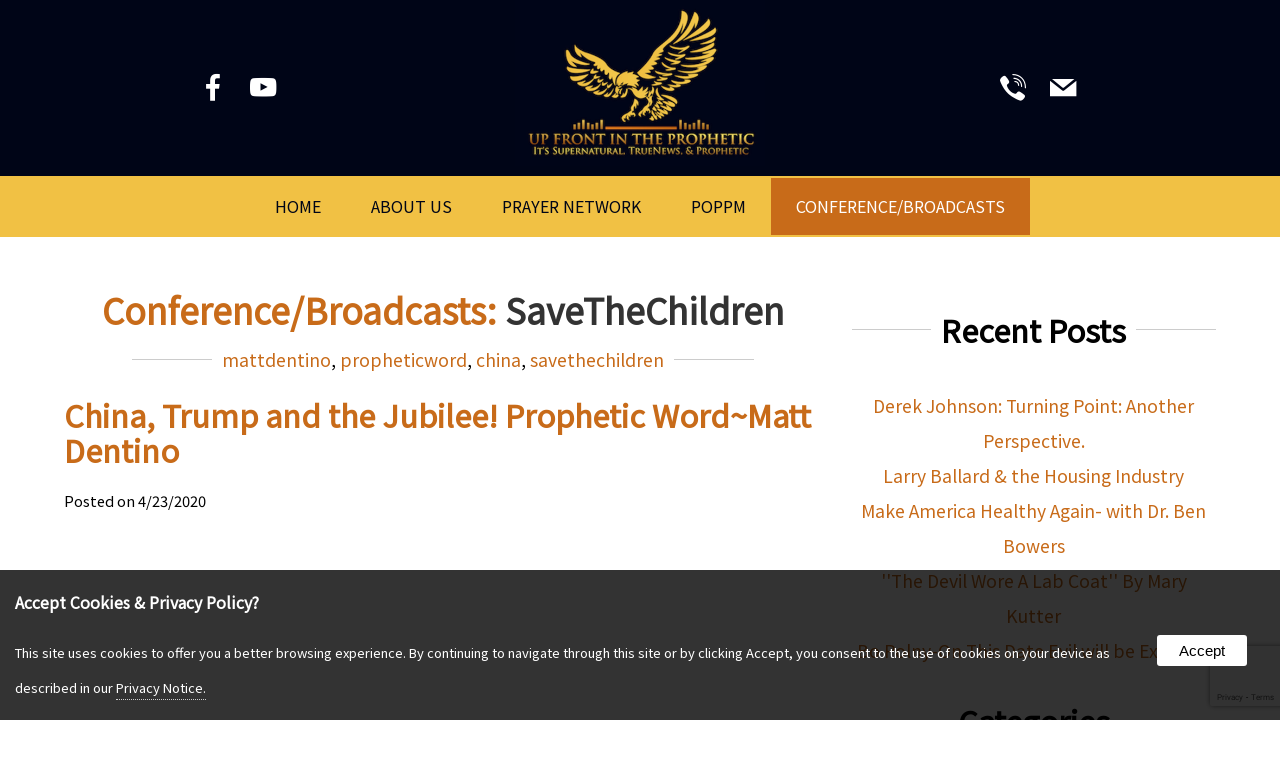

--- FILE ---
content_type: text/html
request_url: https://upfrontintheprophetic.com/blog/?cat=SaveTheChildren
body_size: 13440
content:

<!doctype html>
<html>
<head>
<base href="https://upfrontintheprophetic.com/">
<meta http-equiv="Content-Type" content="text/html; charset=iso-8859-1">
<meta name="viewport" content="width=device-width, initial-scale=1">
<title>Conference/Broadcasts - Up Front in The Prophetic Radio  / People of Prophetic Power Ministries</title>
<link rel="canonical" href="https://upfrontintheprophetic.com/blog/" />

<meta name="description" content="Up Front in the Prophetic Podcast">
<meta name="keywords" content="Up Front in the Prophetic Podcast">
<link rel="shortcut icon" href="https://upfrontintheprophetic.com/assets/design/upfront-icon.jpg" type="image/x-icon"/>
<link rel="apple-touch-icon" href="https://upfrontintheprophetic.com/assets/design/upfront-icon.jpg" type="image/x-icon"/>
<link rel="android-touch-icon" href="https://upfrontintheprophetic.com/assets/design/upfront-icon.jpg" type="image/x-icon"/>

    <!--Open Graph Meta Tags-->

    <meta property="og:title" content="Up Front in The Prophetic Radio  / People of Prophetic Power Ministries" />
    <meta property="og:description" content="Up Front in the Prophetic Podcast" />
    
    <meta property="og:type" content="website" />	

    <meta property="og:url" content="https://upfrontintheprophetic.com/blog/" />
    <meta property="og:site_name" content="Up Front in The Prophetic Radio  / People of Prophetic Power Ministries" />
    <meta property="og:latitude" content="" />
    <meta property="og:longitude" content="" />
    <meta property="og:street-address" content="PO Box 3551" />
    <meta property="og:locality" content="Gettysburg" />
    <meta property="og:region" content="PA " />
    <meta property="og:postal-code" content="17325" />
    <meta property="og:country-name" content="United States" />
    
<script type="application/ld+json">
{
  "@context": "https://schema.org",
  "@type": "website",
  "name": "Up Front in The Prophetic Radio  / People of Prophetic Power Ministries",
  "image": "https://upfrontintheprophetic.com/assets/design/upfront.jpg",
  "@id": "",
  "url": "https://upfrontintheprophetic.com/",
  
  "address": {
    "@type": "PostalAddress",
    "streetAddress": "PO Box 3551",
    "addressLocality": "Gettysburg",
    "addressRegion": "PA ",
    "postalCode": "17325",
    "addressCountry": "United States"
  }
}
</script>
<link rel="stylesheet" href="includes/styles.css" type="text/css">
<link rel="stylesheet" href="scripts/magnific-popup.css"> 
	<link rel="stylesheet" type="text/css" href="engine1/style.css" />
    <link rel="stylesheet" href="includes/socicon.css" />
    <link rel="stylesheet" href="includes/linearicons.css" />
    <link href="scripts/owl.carousel.css" rel="stylesheet" type="text/css">
    <link href="scripts/owl.theme.css" rel="stylesheet" type="text/css">
    <script src="//ajax.googleapis.com/ajax/libs/jquery/1.10.2/jquery.min.js"></script>
	<script type="text/javascript" src="scripts/jquery.magnific-popup.js"></script> 
    <script src="scripts/owl.carousel.min.js"></script> 

    <script type="text/javascript" src="scripts/jquery.ihavecookies.js"></script>
    <script type="text/javascript">        
    var options = {
        title: 'Accept Cookies & Privacy Policy?',
        message: 'This site uses cookies to offer you a better browsing experience. By continuing to navigate through this site or by clicking Accept, you consent to the use of cookies on your device as described in our ',
        delay: 600,
        expires: 90,
        link: 'privacy',
        onAccept: function(){
            var myPreferences = $.fn.ihavecookies.cookie();
            console.log('The following preferences were saved...');
            console.log(myPreferences);
        },
        uncheckBoxes: true,
        acceptBtnLabel: 'Accept',
        moreInfoLabel: 'Privacy Notice.',
        cookieTypesTitle: 'Select which cookies you want to accept',
        fixedCookieTypeLabel: 'Essential',
        fixedCookieTypeDesc: 'These are essential for the website to work correctly.'
    }

    $(document).ready(function() {
        $('body').ihavecookies(options);

        if ($.fn.ihavecookies.preference('marketing') === true) {
            console.log('This should run because marketing is accepted.');
        }

        $('#ihavecookiesBtn').on('click', function(){
            $('body').ihavecookies(options, 'reinit');
        });
    });

    </script>

<script src="https://www.google.com/recaptcha/api.js?render=6LfwybsUAAAAAPMRiytcb_RDxJznGNAvdxqivCWl"></script>
<script>
    grecaptcha.ready(function() {
        grecaptcha.execute('6LfwybsUAAAAAPMRiytcb_RDxJznGNAvdxqivCWl', {action:'validate_captcha'})
                  .then(function(token) {
            document.getElementById('g-recaptcha-response').value = token;
        });
    });
</script>

</head>
<body>

 <div class="gridContainer header">
  <div id="header">
    <div class="flex">
        <div>
<a href="http://www.facebook.com/UpFrontInTheProphetic/" target="_blank" title="facebook"><span class="socicon socicon-facebook"></span></a>

<a href="https://www.youtube.com/channel/UCrLOxoJ5_FJzGKoqAMoiHrQ" target="_blank" title="youtube"><span class="socicon socicon-youtube"></span></a>
</div>
        <div><a href="https://upfrontintheprophetic.com/"><img class="logo" src="assets/design/upfront.jpg" alt="Up Front in The Prophetic Radio  / People of Prophetic Power Ministries"/></a></div>
        <div>
<a href="tel:17178600829" target="_blank" title="tel:17178600829"><span class="socicon socicon-viber"></span></a>

<a href="mailto:upfrontintheprophetic@gmail.com" target="_blank" title="mailto:upfrontintheprophetic@gmail.com"><span class="socicon socicon-mail"></span></a>
</div>
    </div>
  </div>
</div>
<div class="gridContainer nav">
    <div id="main-nav">
<input id="main-menu-state" type="checkbox" />
<label class="main-menu-btn" for="main-menu-state">
<span class="main-menu-btn-icon"></span>
<h2 class="nav-brand">Navigation</h2>
</label>


<ul id="main-menu" class="sm sm-noleeo">
<li><a href="https://upfrontintheprophetic.com/" >Home</a></li><li><a href="about" >About Us</a></li><li><a href="fire-on-the-alter" >Prayer Network</a></li><li><a href="http://poppm.org/"  target="_blank">POPPM</a></li><li><a href="blog" class="active">Conference/Broadcasts</a></li></ul>
    
    

    
    <script type="text/javascript" src="scripts/jquery.smartmenus.js"></script>
      <script type="text/javascript">//<![CDATA[

        // SmartMenus init
          
        $(function() {
          $('#main-menu').smartmenus({
            subMenusSubOffsetX: 6,
            subMenusSubOffsetY: -8
          });
        });
        $(function() {
          $('#admin-menu').smartmenus({
            subMenusSubOffsetX: 6,
            subMenusSubOffsetY: -8
          });
        });

        // SmartMenus mobile menu toggle button
        $(function() {
          var $mainMenuState = $('#main-menu-state');
          if ($mainMenuState.length) {
            // animate mobile menu
            $mainMenuState.change(function(e) {
              var $menu = $('#main-menu');
              if (this.checked) {
                $menu.hide().slideDown(250, function() { $menu.css('display', ''); });
              } else {
                $menu.show().slideUp(250, function() { $menu.css('display', ''); });
              }
            });
            // hide mobile menu beforeunload
            $(window).bind('beforeunload unload', function() {
              if ($mainMenuState[0].checked) {
                $mainMenuState[0].click();
              }
            });
          }
        });


  //]]></script></div>
</div>
<div class="gridContainer maincontent"><div class="container">

<div id="blog" class="gallery-container">
<div class="col2-3">

	<h1>Conference/Broadcasts: <span style="color:#333;">SaveTheChildren</span></h1>



<a name="69"></a>
<div id="blogentry"><div style="text-align: center; margin-bottom: 20px;overflow-x: hidden;"><div class="category"><a href='blog/?cat=mattdentino'>mattdentino</a>, <a href='blog/?cat=propheticword'>propheticword</a>, <a href='blog/?cat=china'>china</a>, <a href='blog/?cat=savethechildren'>savethechildren</a></div></div>
	<h2><a href="blog/china-trump-and-the-jubilee-prophetic-word~matt-dentino">China, Trump and the Jubilee! Prophetic Word~Matt Dentino</a></h2>
	<p><small>Posted  on 4/23/2020</small></p>
    <div class='video'><iframe width='100%' height='100%' src='https://www.youtube.com/embed/J0jmoVdwcuM?rel=0' frameborder='0' allow='autoplay; encrypted-media' allowfullscreen></iframe></div>
    <p>In the midst of a pandemic, China is being exposed for WHO they are, Children are being rescued and were just about to step into a Global RESET!
Matt Dentino Email: DentinoMatt1@gmail.com
https://Upfrontintheprophetic.com&nbsp;
YouTube Channel: UpFrontInTheProphetic
Twitter:InTheProphetic
Instagram: KingdomAlive
OutofShadows.org Documentary
Tee Shirts &amp; Gifts https://fineartamerica.com/artists/up...
www.Destinylifesolutions.com
www.RedPillLiving.com/UpFront USE CODE UPFRONT for 10% off!
www.LeavesForHealing.us (Hemp oil)
Patriots STORE: https://magazon.ositracker.com/152272...
www.Silveriteglobal.com Truth20...</p>
    <p align="center"><a class="button" href="blog/china-trump-and-the-jubilee-prophetic-word~matt-dentino" title="China, Trump and the Jubilee! Prophetic Word~Matt Dentino">continue reading</a></p>
</div>
<br class='clearfloat'><table border='0' cellpadding='2' cellspacing='0' width='100%'><tr><td align='center'><span class='txtsmall'>page&nbsp;1&nbsp;of&nbsp;1&nbsp;:&nbsp;</span><span class='txtsmall2'>&lt;&lt;&nbsp;&nbsp;&nbsp;</span><span class='txtsmall'><a href='blog/?page=1' class='small'>1</a>&nbsp;</span><span class='txtsmall2'>&nbsp;&nbsp;&gt;&gt;</span></td></tr></table>
<br class="clearfloat">
</div>

<div class="col1-3" style="overflow:hidden;">
	
	<div style="width: 100%; text-align: center; margin-top: 20px;"><h2 align="center" class="category">Recent Posts</h2></div>
	<p align="center"><br>
		<a style="text-decoration: none;" href="blog/derek-johnson-turning-point-another-perspective-9-17-2025">Derek Johnson: Turning Point: Another Perspective.</a><br>
	
		<a style="text-decoration: none;" href="blog/larry-ballard--the-housing-industry-9-17-2025">Larry Ballard & the Housing Industry</a><br>
	
		<a style="text-decoration: none;" href="blog/make-america-healthy-again--with-dr-ben-bowers-9-7-2025">Make America Healthy Again- with Dr. Ben Bowers</a><br>
	
		<a style="text-decoration: none;" href="blog/the-devil-wore-a-lab-coat-by-mary-kutter-9-7-2025">''The Devil Wore A Lab Coat'' By Mary Kutter</a><br>
	
		<a style="text-decoration: none;" href="blog/bo-polny-on-this-date-evil-will-be-exposed-9-7-2025">Bo Polny-On This Date Evil will be Exposed</a><br>
	
	</p>
	
	
	<div style="width: 100%; text-align: center; margin-top: 20px;"><h2 align="center" class="category">Categories</h2></div>
	<p align="center"><a style='text-decoration: none;' href='blog/?cat='></a><br><a style='text-decoration: none;' href='blog/?cat=clayclark'>clayclark</a><br><a style='text-decoration: none;' href='blog/?cat=thrivetimeshow'>thrivetimeshow</a><br><a style='text-decoration: none;' href='blog/?cat=johndilemme'>johndilemme</a><br><a style='text-decoration: none;' href='blog/?cat=sheilaholm'>sheilaholm</a><br><a style='text-decoration: none;' href='blog/?cat=evergreen'>evergreen</a><br><a style='text-decoration: none;' href='blog/?cat=judgepaulapatrick'>judgepaulapatrick</a><br><a style='text-decoration: none;' href='blog/?cat=cirstenw'>cirstenw</a><br><a style='text-decoration: none;' href='blog/?cat=mrna'>mrna</a><br><a style='text-decoration: none;' href='blog/?cat=drbruceallen'>drbruceallen</a><br><a style='text-decoration: none;' href='blog/?cat=prophetic'>prophetic</a><br><a style='text-decoration: none;' href='blog/?cat=faith'>faith</a><br><a style='text-decoration: none;' href='blog/?cat=genedecode'>genedecode</a><br><a style='text-decoration: none;' href='blog/?cat=children'>children</a><br><a style='text-decoration: none;' href='blog/?cat=church'>church</a><br><a style='text-decoration: none;' href='blog/?cat=swamp'>swamp</a><br><a style='text-decoration: none;' href='blog/?cat=government'>government</a><br><a style='text-decoration: none;' href='blog/?cat=geneho'>geneho</a><br><a style='text-decoration: none;' href='blog/?cat=trump'>trump</a><br><a style='text-decoration: none;' href='blog/?cat=photographer'>photographer</a><br><a style='text-decoration: none;' href='blog/?cat=drleemerritt '>drleemerritt </a><br><a style='text-decoration: none;' href='blog/?cat=bishoplarrygaiters'>bishoplarrygaiters</a><br><a style='text-decoration: none;' href='blog/?cat=royalpreisthood'>royalpreisthood</a><br><a style='text-decoration: none;' href='blog/?cat=peculiarpeople'>peculiarpeople</a><br><a style='text-decoration: none;' href='blog/?cat=hotsummer'>hotsummer</a><br><a style='text-decoration: none;' href='blog/?cat=storm'>storm</a><br><a style='text-decoration: none;' href='blog/?cat=prepare'>prepare</a><br><a style='text-decoration: none;' href='blog/?cat=marktaylor'>marktaylor</a><br><a style='text-decoration: none;' href='blog/?cat=christmas'>christmas</a><br><a style='text-decoration: none;' href='blog/?cat=pagan'>pagan</a><br><a style='text-decoration: none;' href='blog/?cat=alternativebanking'>alternativebanking</a><br><a style='text-decoration: none;' href='blog/?cat=forex'>forex</a><br><a style='text-decoration: none;' href='blog/?cat=perks'>perks</a><br><a style='text-decoration: none;' href='blog/?cat=war'>war</a><br><a style='text-decoration: none;' href='blog/?cat=history'>history</a><br><a style='text-decoration: none;' href='blog/?cat=faithwalk'>faithwalk</a><br><a style='text-decoration: none;' href='blog/?cat=emf'>emf</a><br><a style='text-decoration: none;' href='blog/?cat=5g'>5g</a><br><a style='text-decoration: none;' href='blog/?cat=protection'>protection</a><br><a style='text-decoration: none;' href='blog/?cat=2020word'>2020word</a><br><a style='text-decoration: none;' href='blog/?cat=spiritual realm'>spiritual realm</a><br><a style='text-decoration: none;' href='blog/?cat=senator'>senator</a><br><a style='text-decoration: none;' href='blog/?cat=freedom'>freedom</a><br><a style='text-decoration: none;' href='blog/?cat=america'>america</a><br><a style='text-decoration: none;' href='blog/?cat=cashflow'>cashflow</a><br><a style='text-decoration: none;' href='blog/?cat=restore'>restore</a><br><a style='text-decoration: none;' href='blog/?cat=georgefloyd'>georgefloyd</a><br><a style='text-decoration: none;' href='blog/?cat=healing'>healing</a><br><a style='text-decoration: none;' href='blog/?cat=prophetic word 2020'>prophetic word 2020</a><br><a style='text-decoration: none;' href='blog/?cat=miracles'>miracles</a><br><a style='text-decoration: none;' href='blog/?cat=oath'>oath</a><br><a style='text-decoration: none;' href='blog/?cat=treason'>treason</a><br><a style='text-decoration: none;' href='blog/?cat=breakthrough'>breakthrough</a><br><a style='text-decoration: none;' href='blog/?cat=transition'>transition</a><br><a style='text-decoration: none;' href='blog/?cat=wakeup'>wakeup</a><br><a style='text-decoration: none;' href='blog/?cat=restoration'>restoration</a><br><a style='text-decoration: none;' href='blog/?cat=amandagrace'>amandagrace</a><br><a style='text-decoration: none;' href='blog/?cat=propheticword'>propheticword</a><br><a style='text-decoration: none;' href='blog/?cat=stand'>stand</a><br><a style='text-decoration: none;' href='blog/?cat=lt'>lt</a><br><a style='text-decoration: none;' href='blog/?cat=andweknow'>andweknow</a><br><a style='text-decoration: none;' href='blog/?cat=it'shappening'>it'shappening</a><br><a style='text-decoration: none;' href='blog/?cat=biblical'>biblical</a><br><a style='text-decoration: none;' href='blog/?cat=q'>q</a><br><a style='text-decoration: none;' href='blog/?cat=identitytheft'>identitytheft</a><br><a style='text-decoration: none;' href='blog/?cat=kimmeeder'>kimmeeder</a><br><a style='text-decoration: none;' href='blog/?cat=guidestones'>guidestones</a><br><a style='text-decoration: none;' href='blog/?cat=indians'>indians</a><br><a style='text-decoration: none;' href='blog/?cat=obamagate'>obamagate</a><br><a style='text-decoration: none;' href='blog/?cat=booms'>booms</a><br><a style='text-decoration: none;' href='blog/?cat=genflynn'>genflynn</a><br><a style='text-decoration: none;' href='blog/?cat=repentance'>repentance</a><br><a style='text-decoration: none;' href='blog/?cat=revived'>revived</a><br><a style='text-decoration: none;' href='blog/?cat=courtroom'>courtroom</a><br><a style='text-decoration: none;' href='blog/?cat=rabbithole'>rabbithole</a><br><a style='text-decoration: none;' href='blog/?cat=bloodline'>bloodline</a><br><a style='text-decoration: none;' href='blog/?cat=silveriteglobal'>silveriteglobal</a><br><a style='text-decoration: none;' href='blog/?cat=lisahill'>lisahill</a><br><a style='text-decoration: none;' href='blog/?cat=mattdentino'>mattdentino</a><br><a style='text-decoration: none;' href='blog/?cat=china'>china</a><br><a style='text-decoration: none;' href='blog/?cat=savethechildren'>savethechildren</a><br><a style='text-decoration: none;' href='blog/?cat=drtenpenny'>drtenpenny</a><br><a style='text-decoration: none;' href='blog/?cat=covid19'>covid19</a><br><a style='text-decoration: none;' href='blog/?cat=vaccines'>vaccines</a><br><a style='text-decoration: none;' href='blog/?cat=thestorm'>thestorm</a><br><a style='text-decoration: none;' href='blog/?cat=ryanjohnson'>ryanjohnson</a><br><a style='text-decoration: none;' href='blog/?cat=forthood'>forthood</a><br><a style='text-decoration: none;' href='blog/?cat=shooter'>shooter</a><br><a style='text-decoration: none;' href='blog/?cat=greenberet'>greenberet</a><br><a style='text-decoration: none;' href='blog/?cat=covid-19'>covid-19</a><br><a style='text-decoration: none;' href='blog/?cat=georgiaguidestones'>georgiaguidestones</a><br><a style='text-decoration: none;' href='blog/?cat=covid 19'>covid 19</a><br><a style='text-decoration: none;' href='blog/?cat=viruses'>viruses</a><br><a style='text-decoration: none;' href='blog/?cat=cancer'>cancer</a><br><a style='text-decoration: none;' href='blog/?cat=#daysdarkness'>#daysdarkness</a><br><a style='text-decoration: none;' href='blog/?cat=comfort'>comfort</a><br><a style='text-decoration: none;' href='blog/?cat=mercy'>mercy</a><br><a style='text-decoration: none;' href='blog/?cat=trump 2020'>trump 2020</a><br><a style='text-decoration: none;' href='blog/?cat=elecctions'>elecctions</a><br><a style='text-decoration: none;' href='blog/?cat=remnant'>remnant</a><br><a style='text-decoration: none;' href='blog/?cat=babylon'>babylon</a><br><a style='text-decoration: none;' href='blog/?cat=lucifer'>lucifer</a><br><a style='text-decoration: none;' href='blog/?cat=cancercure'>cancercure</a><br><a style='text-decoration: none;' href='blog/?cat=miracle'>miracle</a><br><a style='text-decoration: none;' href='blog/?cat=2020election'>2020election</a><br><a style='text-decoration: none;' href='blog/?cat=destinyamerica'>destinyamerica</a><br><a style='text-decoration: none;' href='blog/?cat=destiny'>destiny</a><br><a style='text-decoration: none;' href='blog/?cat=silver'>silver</a><br><a style='text-decoration: none;' href='blog/?cat=dangerofpilllows'>dangerofpilllows</a><br><a style='text-decoration: none;' href='blog/?cat=cartel'>cartel</a><br><a style='text-decoration: none;' href='blog/?cat=drronethowardbrowne'>drronethowardbrowne</a><br><a style='text-decoration: none;' href='blog/?cat=ekklesia'>ekklesia</a><br><a style='text-decoration: none;' href='blog/?cat=russwagner'>russwagner</a><br><a style='text-decoration: none;' href='blog/?cat=dems'>dems</a><br><a style='text-decoration: none;' href='blog/?cat=francinefosdick'>francinefosdick</a><br><a style='text-decoration: none;' href='blog/?cat=drbillhamon'>drbillhamon</a><br><a style='text-decoration: none;' href='blog/?cat=legacy'>legacy</a><br><a style='text-decoration: none;' href='blog/?cat=mario murillo'>mario murillo</a><br><a style='text-decoration: none;' href='blog/?cat=allenfrancinefosdick'>allenfrancinefosdick</a><br><a style='text-decoration: none;' href='blog/?cat=vesselsfireglory'>vesselsfireglory</a><br><a style='text-decoration: none;' href='blog/?cat=whitehouse'>whitehouse</a><br><a style='text-decoration: none;' href='blog/?cat=christmastour'>christmastour</a><br><a style='text-decoration: none;' href='blog/?cat=drbencarson'>drbencarson</a><br><a style='text-decoration: none;' href='blog/?cat=prophetic2020'>prophetic2020</a><br><a style='text-decoration: none;' href='blog/?cat=community'>community</a><br><a style='text-decoration: none;' href='blog/?cat=scottpresler'>scottpresler</a><br><a style='text-decoration: none;' href='blog/?cat=cleanup'>cleanup</a><br><a style='text-decoration: none;' href='blog/?cat=vote'>vote</a><br><a style='text-decoration: none;' href='blog/?cat=surveillancestate'>surveillancestate</a><br><a style='text-decoration: none;' href='blog/?cat=realid'>realid</a><br><a style='text-decoration: none;' href='blog/?cat=shellimanuellandon'>shellimanuellandon</a><br><a style='text-decoration: none;' href='blog/?cat=wormwoo'>wormwoo</a><br><a style='text-decoration: none;' href='blog/?cat=tomhorn'>tomhorn</a><br><a style='text-decoration: none;' href='blog/?cat=kaynewest'>kaynewest</a><br><a style='text-decoration: none;' href='blog/?cat=indictments'>indictments</a><br><a style='text-decoration: none;' href='blog/?cat=discernment'>discernment</a><br><a style='text-decoration: none;' href='blog/?cat=janehamon'>janehamon</a><br><a style='text-decoration: none;' href='blog/?cat=seasons'>seasons</a><br><a style='text-decoration: none;' href='blog/?cat=hiddenmotives'>hiddenmotives</a><br><a style='text-decoration: none;' href='blog/?cat=inthematrixxx'>inthematrixxx</a><br><a style='text-decoration: none;' href='blog/?cat=corn'>corn</a><br><a style='text-decoration: none;' href='blog/?cat=symbolism'>symbolism</a><br><a style='text-decoration: none;' href='blog/?cat=bigpharma'>bigpharma</a><br><a style='text-decoration: none;' href='blog/?cat=painfree'>painfree</a><br><a style='text-decoration: none;' href='blog/?cat=jonathancahn'>jonathancahn</a><br><a style='text-decoration: none;' href='blog/?cat=oracle'>oracle</a><br><a style='text-decoration: none;' href='blog/?cat=mysteries'>mysteries</a><br><a style='text-decoration: none;' href='blog/?cat=warrenmarcus'>warrenmarcus</a><br><a style='text-decoration: none;' href='blog/?cat=priestly blessing'>priestly blessing</a><br><a style='text-decoration: none;' href='blog/?cat=presence'>presence</a><br><a style='text-decoration: none;' href='blog/?cat=kingdom'>kingdom</a><br><a style='text-decoration: none;' href='blog/?cat=ryanbruss'>ryanbruss</a><br><a style='text-decoration: none;' href='blog/?cat=donald trump jr.'>donald trump jr.</a><br><a style='text-decoration: none;' href='blog/?cat=mark taylor'>mark taylor</a><br><a style='text-decoration: none;' href='blog/?cat=soar'>soar</a><br><a style='text-decoration: none;' href='blog/?cat=fly'>fly</a><br><a style='text-decoration: none;' href='blog/?cat=open borders'>open borders</a><br><a style='text-decoration: none;' href='blog/?cat=dr francis myles'>dr francis myles</a><br><a style='text-decoration: none;' href='blog/?cat=prophetic art'>prophetic art</a><br><a style='text-decoration: none;' href='blog/?cat=glory'>glory</a><br><a style='text-decoration: none;' href='blog/?cat=love'>love</a><br><a style='text-decoration: none;' href='blog/?cat=marriage'>marriage</a><br><a style='text-decoration: none;' href='blog/?cat=allen & francine fosdick'>allen & francine fosdick</a><br><a style='text-decoration: none;' href='blog/?cat=johnramirez'>johnramirez</a><br><a style='text-decoration: none;' href='blog/?cat=armed an dangerous'>armed an dangerous</a><br><a style='text-decoration: none;' href='blog/?cat=fire'>fire</a><br><a style='text-decoration: none;' href='blog/?cat=james levesque'>james levesque</a><br><a style='text-decoration: none;' href='blog/?cat=holyspirit'>holyspirit</a><br><a style='text-decoration: none;' href='blog/?cat=revival'>revival</a><br><a style='text-decoration: none;' href='blog/?cat=chosen'>chosen</a><br><a style='text-decoration: none;' href='blog/?cat=michelle mccain walters'>michelle mccain walters</a><br><a style='text-decoration: none;' href='blog/?cat=washington web'>washington web</a><br><a style='text-decoration: none;' href='blog/?cat=control an corruption'>control an corruption</a><br><a style='text-decoration: none;' href='blog/?cat=kim johnson'>kim johnson</a><br><a style='text-decoration: none;' href='blog/?cat=hydrogen'>hydrogen</a><br><a style='text-decoration: none;' href='blog/?cat=uprising144k'>uprising144k</a><br><a style='text-decoration: none;' href='blog/?cat=miracles water'>miracles water</a><br><a style='text-decoration: none;' href='blog/?cat=patricia king'>patricia king</a><br><a style='text-decoration: none;' href='blog/?cat=wealth'>wealth</a><br><a style='text-decoration: none;' href='blog/?cat=provision'>provision</a><br><a style='text-decoration: none;' href='blog/?cat=heaven'>heaven</a><br><a style='text-decoration: none;' href='blog/?cat=matt dentino'>matt dentino</a><br><a style='text-decoration: none;' href='blog/?cat=chester bennington'>chester bennington</a><br><a style='text-decoration: none;' href='blog/?cat=chris cornell'>chris cornell</a><br><a style='text-decoration: none;' href='blog/?cat=deep state'>deep state</a><br><a style='text-decoration: none;' href='blog/?cat=dr. naim collins'>dr. naim collins</a><br><a style='text-decoration: none;' href='blog/?cat=jesus model'>jesus model</a><br><a style='text-decoration: none;' href='blog/?cat=biblical truths'>biblical truths</a><br><a style='text-decoration: none;' href='blog/?cat=storm upon us'>storm upon us</a><br><a style='text-decoration: none;' href='blog/?cat=epstein'>epstein</a><br><a style='text-decoration: none;' href='blog/?cat=the church'>the church</a><br><a style='text-decoration: none;' href='blog/?cat=upfrontintheprophetic'>upfrontintheprophetic</a><br><a style='text-decoration: none;' href='blog/?cat=rachel shafer'>rachel shafer</a><br><a style='text-decoration: none;' href='blog/?cat=hope'>hope</a><br><a style='text-decoration: none;' href='blog/?cat=expectgod'>expectgod</a><br><a style='text-decoration: none;' href='blog/?cat=michael lombardo'>michael lombardo</a><br><a style='text-decoration: none;' href='blog/?cat=holy spirit'>holy spirit</a><br><a style='text-decoration: none;' href='blog/?cat=intimacy'>intimacy</a><br><a style='text-decoration: none;' href='blog/?cat=gifts'>gifts</a><br><a style='text-decoration: none;' href='blog/?cat=dreams'>dreams</a><br><a style='text-decoration: none;' href='blog/?cat=katherine ruonala'>katherine ruonala</a><br><a style='text-decoration: none;' href='blog/?cat=honor'>honor</a><br><a style='text-decoration: none;' href='blog/?cat=relationships'>relationships</a><br><a style='text-decoration: none;' href='blog/?cat=integrity'>integrity</a><br><a style='text-decoration: none;' href='blog/?cat=leadership'>leadership</a><br><a style='text-decoration: none;' href='blog/?cat=bob hasson'>bob hasson</a><br><a style='text-decoration: none;' href='blog/?cat=glory carrier'>glory carrier</a><br><a style='text-decoration: none;' href='blog/?cat=his presence'>his presence</a><br><a style='text-decoration: none;' href='blog/?cat=jennifer eivaz'>jennifer eivaz</a><br><a style='text-decoration: none;' href='blog/?cat=donald trump'>donald trump</a><br><a style='text-decoration: none;' href='blog/?cat=interview'>interview</a><br><a style='text-decoration: none;' href='blog/?cat=jenny weaver'>jenny weaver</a><br><a style='text-decoration: none;' href='blog/?cat=cutting'>cutting</a><br><a style='text-decoration: none;' href='blog/?cat=witchcraft'>witchcraft</a><br><a style='text-decoration: none;' href='blog/?cat=rebellion'>rebellion</a><br><a style='text-decoration: none;' href='blog/?cat=self-hatred'>self-hatred</a><br><a style='text-decoration: none;' href='blog/?cat=rejection'>rejection</a><br><a style='text-decoration: none;' href='blog/?cat=sexual brokenness'>sexual brokenness</a><br><a style='text-decoration: none;' href='blog/?cat=don colbert'>don colbert</a><br><a style='text-decoration: none;' href='blog/?cat=hormones'>hormones</a><br><a style='text-decoration: none;' href='blog/?cat=gene ho'>gene ho</a><br><a style='text-decoration: none;' href='blog/?cat=peter c. lloyd'>peter c. lloyd</a><br></p>
</div></div>
<br class="clearfloat">
</div></div><div class="gridContainer quote"><div class="container"><h3>Not by might, nor by power, but by my spirit,  saith the Lord of hosts</h3><h4>Zech 4:6</h4></div></div>
<div class="gridContainer footer">
  <div class="container">
    <div class="col1-2"><h3><a href="https://upfrontintheprophetic.com/">Up Front in The Prophetic Radio  <br> People of Prophetic Power Ministries</a></h3>      

<p><span class="socicon socicon-periscope darkicon"></span> PO Box 3551<br><span class="socicon socicon-periscope darkicon" style="color: rgba(0,0,0,0.00);background: rgba(0,0,0,0.00);"></span> Gettysburg, PA 17325<br />
    <br>
    <span class="socicon socicon-viber darkicon"></span> <a href='tel:17174143449'>717-414-3449</a><br><br><span class="socicon socicon-mail darkicon"></span> <a href="mailto:upfrontintheprophetic@gmail.com">upfrontintheprophetic@gmail.com</a>
</p>

<p>&copy; <span>2022 - 2025</span> All Rights Reserved</p>

    </div>
    <div class="col1-2">
<form method="post" action="search/index.asp?w=search&search" style="margin-bottom: 10px;">
  <input type="text" name="search" class="srcfrm1" placeholder="Search" title="Search">
  <input name="Submit" type="Submit" class="srcbttn" style="min-width:20px;padding: 4px 8px;" value="GO" />
</form>
<br>
        <ul>
<li><a href="privacy">Privacy Policy</a></li>
<li><a href="terms">Terms and Conditions</a></li>
</ul></div>
	<div class="col1-3"></div>
  <br class="clearfloat">
  <p align="center"><small><a href="http://noleeo.com" target="_blank">Web Site Design & Hosting by Nolee-O Web Design</a></small></p>
  </div>
</div>
    <style type="text/css">
      /**
       * Simple fade transition,
       */
      .mfp-fade.mfp-bg {
        opacity: 0;
        -webkit-transition: all 0.15s ease-out; 
        -moz-transition: all 0.15s ease-out; 
        transition: all 0.15s ease-out;
      }
      .mfp-fade.mfp-bg.mfp-ready {
        opacity: 0.8;
      }
      .mfp-fade.mfp-bg.mfp-removing {
        opacity: 0;
      }

      .mfp-fade.mfp-wrap .mfp-content {
        opacity: 0;
        -webkit-transition: all 0.15s ease-out; 
        -moz-transition: all 0.15s ease-out; 
        transition: all 0.15s ease-out;
      }
      .mfp-fade.mfp-wrap.mfp-ready .mfp-content {
        opacity: 1;
      }
      .mfp-fade.mfp-wrap.mfp-removing .mfp-content {
        opacity: 0;
      }
    </style>
<script type="text/javascript">
  $(document).ready(function() {
	$('.popup-gallery').magnificPopup({
	  delegate: 'a',
	  type: 'image',
	  tLoading: 'Loading image #%curr%...',
	  mainClass: 'mfp-img-mobile',
	  gallery: {
		enabled: true,
		navigateByImgClick: true,
		preload: [0,1] // Will preload 0 - before current, and 1 after the current image
	  },
	  image: {
		tError: '<a href="%url%">The image #%curr%</a> could not be loaded.',
		titleSrc: function(item) {
		  return item.el.attr('title') + '<small>Up Front in The Prophetic Radio  / People of Prophetic Power Ministries</small>';
		}
	  }
	});
  });
    
    
      $(document).ready(function() {
        $('.popup-youtube, .popup-vimeo, .popup-gmaps').magnificPopup({
          disableOn: 700,
          type: 'iframe',
          mainClass: 'mfp-fade',
          removalDelay: 160,
          preloader: false,

          fixedContentPos: false
        });
      });
</script>
<script>
// Select all links with hashes
$('a[href*="#"]')
  // Remove links that don't actually link to anything
  .not('[href="#"]')
  .not('[href*="#gallery"]')
  .not('[href="#0"]')
  .click(function(event) {
    // On-page links
    if (
      location.pathname.replace(/^\//, '') == this.pathname.replace(/^\//, '') 
      && 
      location.hostname == this.hostname
    ) {
      // Figure out element to scroll to
      var target = $(this.hash);
      target = target.length ? target : $('[name=' + this.hash.slice(1) + ']');
      // Does a scroll target exist?
      if (target.length) {
        // Only prevent default if animation is actually gonna happen
        event.preventDefault();
        $('html, body').animate({
          scrollTop: target.offset().top
        }, 1000, function() {
          // Callback after animation
          // Must change focus!
          var $target = $(target);
          $target.focus();
          if ($target.is(":focus")) { // Checking if the target was focused
            return false;
          } else {
            $target.attr('tabindex','-1'); // Adding tabindex for elements not focusable
            $target.focus(); // Set focus again
          };
        });
      }
    }
  });
  //# sourceURL=pen.js
  </script>
  
  
	<script>

	
		//*** Single form disabling
		//if (typeof form[0] === "undefined")
		if (typeof document.forms['contactForm'] != 'undefined') {
			//alert(navigator.userAgent.toLowerCase().indexOf('firefox'));
			if(navigator.userAgent.toLowerCase().indexOf('firefox') == -1){
				document.querySelectorAll('#contactForm input, #contactForm select, #contactForm button, #contactForm textarea').forEach(elem => elem.disabled = true);
				document.querySelectorAll('#contactForm input, #contactForm select, #contactForm button, #contactForm textarea').forEach(elem => elem.style='pointer-events: none;');
			}
			document.getElementById("contactForm").setAttribute('onclick','jCap2Redir();');
		}
		if (typeof document.forms['contactForm2'] != 'undefined') {
			if(navigator.userAgent.toLowerCase().indexOf('firefox') == -1){
				document.querySelectorAll('#contactForm2 input, #contactForm2 select, #contactForm2 button, #contactForm2 textarea').forEach(elem => elem.disabled = true);
				document.querySelectorAll('#contactForm2 input, #contactForm2 select, #contactForm2 button, #contactForm2 textarea').forEach(elem => elem.style='pointer-events: none;');
			}
			document.getElementById("contactForm2").setAttribute('onclick','jCap2Redir();');
		}
	

	function jCap2Redir() {
		window.location.href = 'https://upfrontintheprophetic.com/jCap2/jCap2.asp';
		//$.magnificPopup.open({
		//    items: {
		//	src: 'https://upfrontintheprophetic.com/jCap2/jCap2.asp',
		//	type: 'iframe'
		//    }
		//});
	}
	</script>

</body>
</html>


--- FILE ---
content_type: text/html; charset=utf-8
request_url: https://www.google.com/recaptcha/api2/anchor?ar=1&k=6LfwybsUAAAAAPMRiytcb_RDxJznGNAvdxqivCWl&co=aHR0cHM6Ly91cGZyb250aW50aGVwcm9waGV0aWMuY29tOjQ0Mw..&hl=en&v=TkacYOdEJbdB_JjX802TMer9&size=invisible&anchor-ms=20000&execute-ms=15000&cb=fr1gnhw7svaf
body_size: 46269
content:
<!DOCTYPE HTML><html dir="ltr" lang="en"><head><meta http-equiv="Content-Type" content="text/html; charset=UTF-8">
<meta http-equiv="X-UA-Compatible" content="IE=edge">
<title>reCAPTCHA</title>
<style type="text/css">
/* cyrillic-ext */
@font-face {
  font-family: 'Roboto';
  font-style: normal;
  font-weight: 400;
  src: url(//fonts.gstatic.com/s/roboto/v18/KFOmCnqEu92Fr1Mu72xKKTU1Kvnz.woff2) format('woff2');
  unicode-range: U+0460-052F, U+1C80-1C8A, U+20B4, U+2DE0-2DFF, U+A640-A69F, U+FE2E-FE2F;
}
/* cyrillic */
@font-face {
  font-family: 'Roboto';
  font-style: normal;
  font-weight: 400;
  src: url(//fonts.gstatic.com/s/roboto/v18/KFOmCnqEu92Fr1Mu5mxKKTU1Kvnz.woff2) format('woff2');
  unicode-range: U+0301, U+0400-045F, U+0490-0491, U+04B0-04B1, U+2116;
}
/* greek-ext */
@font-face {
  font-family: 'Roboto';
  font-style: normal;
  font-weight: 400;
  src: url(//fonts.gstatic.com/s/roboto/v18/KFOmCnqEu92Fr1Mu7mxKKTU1Kvnz.woff2) format('woff2');
  unicode-range: U+1F00-1FFF;
}
/* greek */
@font-face {
  font-family: 'Roboto';
  font-style: normal;
  font-weight: 400;
  src: url(//fonts.gstatic.com/s/roboto/v18/KFOmCnqEu92Fr1Mu4WxKKTU1Kvnz.woff2) format('woff2');
  unicode-range: U+0370-0377, U+037A-037F, U+0384-038A, U+038C, U+038E-03A1, U+03A3-03FF;
}
/* vietnamese */
@font-face {
  font-family: 'Roboto';
  font-style: normal;
  font-weight: 400;
  src: url(//fonts.gstatic.com/s/roboto/v18/KFOmCnqEu92Fr1Mu7WxKKTU1Kvnz.woff2) format('woff2');
  unicode-range: U+0102-0103, U+0110-0111, U+0128-0129, U+0168-0169, U+01A0-01A1, U+01AF-01B0, U+0300-0301, U+0303-0304, U+0308-0309, U+0323, U+0329, U+1EA0-1EF9, U+20AB;
}
/* latin-ext */
@font-face {
  font-family: 'Roboto';
  font-style: normal;
  font-weight: 400;
  src: url(//fonts.gstatic.com/s/roboto/v18/KFOmCnqEu92Fr1Mu7GxKKTU1Kvnz.woff2) format('woff2');
  unicode-range: U+0100-02BA, U+02BD-02C5, U+02C7-02CC, U+02CE-02D7, U+02DD-02FF, U+0304, U+0308, U+0329, U+1D00-1DBF, U+1E00-1E9F, U+1EF2-1EFF, U+2020, U+20A0-20AB, U+20AD-20C0, U+2113, U+2C60-2C7F, U+A720-A7FF;
}
/* latin */
@font-face {
  font-family: 'Roboto';
  font-style: normal;
  font-weight: 400;
  src: url(//fonts.gstatic.com/s/roboto/v18/KFOmCnqEu92Fr1Mu4mxKKTU1Kg.woff2) format('woff2');
  unicode-range: U+0000-00FF, U+0131, U+0152-0153, U+02BB-02BC, U+02C6, U+02DA, U+02DC, U+0304, U+0308, U+0329, U+2000-206F, U+20AC, U+2122, U+2191, U+2193, U+2212, U+2215, U+FEFF, U+FFFD;
}
/* cyrillic-ext */
@font-face {
  font-family: 'Roboto';
  font-style: normal;
  font-weight: 500;
  src: url(//fonts.gstatic.com/s/roboto/v18/KFOlCnqEu92Fr1MmEU9fCRc4AMP6lbBP.woff2) format('woff2');
  unicode-range: U+0460-052F, U+1C80-1C8A, U+20B4, U+2DE0-2DFF, U+A640-A69F, U+FE2E-FE2F;
}
/* cyrillic */
@font-face {
  font-family: 'Roboto';
  font-style: normal;
  font-weight: 500;
  src: url(//fonts.gstatic.com/s/roboto/v18/KFOlCnqEu92Fr1MmEU9fABc4AMP6lbBP.woff2) format('woff2');
  unicode-range: U+0301, U+0400-045F, U+0490-0491, U+04B0-04B1, U+2116;
}
/* greek-ext */
@font-face {
  font-family: 'Roboto';
  font-style: normal;
  font-weight: 500;
  src: url(//fonts.gstatic.com/s/roboto/v18/KFOlCnqEu92Fr1MmEU9fCBc4AMP6lbBP.woff2) format('woff2');
  unicode-range: U+1F00-1FFF;
}
/* greek */
@font-face {
  font-family: 'Roboto';
  font-style: normal;
  font-weight: 500;
  src: url(//fonts.gstatic.com/s/roboto/v18/KFOlCnqEu92Fr1MmEU9fBxc4AMP6lbBP.woff2) format('woff2');
  unicode-range: U+0370-0377, U+037A-037F, U+0384-038A, U+038C, U+038E-03A1, U+03A3-03FF;
}
/* vietnamese */
@font-face {
  font-family: 'Roboto';
  font-style: normal;
  font-weight: 500;
  src: url(//fonts.gstatic.com/s/roboto/v18/KFOlCnqEu92Fr1MmEU9fCxc4AMP6lbBP.woff2) format('woff2');
  unicode-range: U+0102-0103, U+0110-0111, U+0128-0129, U+0168-0169, U+01A0-01A1, U+01AF-01B0, U+0300-0301, U+0303-0304, U+0308-0309, U+0323, U+0329, U+1EA0-1EF9, U+20AB;
}
/* latin-ext */
@font-face {
  font-family: 'Roboto';
  font-style: normal;
  font-weight: 500;
  src: url(//fonts.gstatic.com/s/roboto/v18/KFOlCnqEu92Fr1MmEU9fChc4AMP6lbBP.woff2) format('woff2');
  unicode-range: U+0100-02BA, U+02BD-02C5, U+02C7-02CC, U+02CE-02D7, U+02DD-02FF, U+0304, U+0308, U+0329, U+1D00-1DBF, U+1E00-1E9F, U+1EF2-1EFF, U+2020, U+20A0-20AB, U+20AD-20C0, U+2113, U+2C60-2C7F, U+A720-A7FF;
}
/* latin */
@font-face {
  font-family: 'Roboto';
  font-style: normal;
  font-weight: 500;
  src: url(//fonts.gstatic.com/s/roboto/v18/KFOlCnqEu92Fr1MmEU9fBBc4AMP6lQ.woff2) format('woff2');
  unicode-range: U+0000-00FF, U+0131, U+0152-0153, U+02BB-02BC, U+02C6, U+02DA, U+02DC, U+0304, U+0308, U+0329, U+2000-206F, U+20AC, U+2122, U+2191, U+2193, U+2212, U+2215, U+FEFF, U+FFFD;
}
/* cyrillic-ext */
@font-face {
  font-family: 'Roboto';
  font-style: normal;
  font-weight: 900;
  src: url(//fonts.gstatic.com/s/roboto/v18/KFOlCnqEu92Fr1MmYUtfCRc4AMP6lbBP.woff2) format('woff2');
  unicode-range: U+0460-052F, U+1C80-1C8A, U+20B4, U+2DE0-2DFF, U+A640-A69F, U+FE2E-FE2F;
}
/* cyrillic */
@font-face {
  font-family: 'Roboto';
  font-style: normal;
  font-weight: 900;
  src: url(//fonts.gstatic.com/s/roboto/v18/KFOlCnqEu92Fr1MmYUtfABc4AMP6lbBP.woff2) format('woff2');
  unicode-range: U+0301, U+0400-045F, U+0490-0491, U+04B0-04B1, U+2116;
}
/* greek-ext */
@font-face {
  font-family: 'Roboto';
  font-style: normal;
  font-weight: 900;
  src: url(//fonts.gstatic.com/s/roboto/v18/KFOlCnqEu92Fr1MmYUtfCBc4AMP6lbBP.woff2) format('woff2');
  unicode-range: U+1F00-1FFF;
}
/* greek */
@font-face {
  font-family: 'Roboto';
  font-style: normal;
  font-weight: 900;
  src: url(//fonts.gstatic.com/s/roboto/v18/KFOlCnqEu92Fr1MmYUtfBxc4AMP6lbBP.woff2) format('woff2');
  unicode-range: U+0370-0377, U+037A-037F, U+0384-038A, U+038C, U+038E-03A1, U+03A3-03FF;
}
/* vietnamese */
@font-face {
  font-family: 'Roboto';
  font-style: normal;
  font-weight: 900;
  src: url(//fonts.gstatic.com/s/roboto/v18/KFOlCnqEu92Fr1MmYUtfCxc4AMP6lbBP.woff2) format('woff2');
  unicode-range: U+0102-0103, U+0110-0111, U+0128-0129, U+0168-0169, U+01A0-01A1, U+01AF-01B0, U+0300-0301, U+0303-0304, U+0308-0309, U+0323, U+0329, U+1EA0-1EF9, U+20AB;
}
/* latin-ext */
@font-face {
  font-family: 'Roboto';
  font-style: normal;
  font-weight: 900;
  src: url(//fonts.gstatic.com/s/roboto/v18/KFOlCnqEu92Fr1MmYUtfChc4AMP6lbBP.woff2) format('woff2');
  unicode-range: U+0100-02BA, U+02BD-02C5, U+02C7-02CC, U+02CE-02D7, U+02DD-02FF, U+0304, U+0308, U+0329, U+1D00-1DBF, U+1E00-1E9F, U+1EF2-1EFF, U+2020, U+20A0-20AB, U+20AD-20C0, U+2113, U+2C60-2C7F, U+A720-A7FF;
}
/* latin */
@font-face {
  font-family: 'Roboto';
  font-style: normal;
  font-weight: 900;
  src: url(//fonts.gstatic.com/s/roboto/v18/KFOlCnqEu92Fr1MmYUtfBBc4AMP6lQ.woff2) format('woff2');
  unicode-range: U+0000-00FF, U+0131, U+0152-0153, U+02BB-02BC, U+02C6, U+02DA, U+02DC, U+0304, U+0308, U+0329, U+2000-206F, U+20AC, U+2122, U+2191, U+2193, U+2212, U+2215, U+FEFF, U+FFFD;
}

</style>
<link rel="stylesheet" type="text/css" href="https://www.gstatic.com/recaptcha/releases/TkacYOdEJbdB_JjX802TMer9/styles__ltr.css">
<script nonce="QCFnd3qOiKLHEAEInmhG1A" type="text/javascript">window['__recaptcha_api'] = 'https://www.google.com/recaptcha/api2/';</script>
<script type="text/javascript" src="https://www.gstatic.com/recaptcha/releases/TkacYOdEJbdB_JjX802TMer9/recaptcha__en.js" nonce="QCFnd3qOiKLHEAEInmhG1A">
      
    </script></head>
<body><div id="rc-anchor-alert" class="rc-anchor-alert"></div>
<input type="hidden" id="recaptcha-token" value="[base64]">
<script type="text/javascript" nonce="QCFnd3qOiKLHEAEInmhG1A">
      recaptcha.anchor.Main.init("[\x22ainput\x22,[\x22bgdata\x22,\x22\x22,\[base64]/[base64]/[base64]/[base64]/[base64]/[base64]/[base64]/[base64]/[base64]/[base64]/[base64]\x22,\[base64]\\u003d\\u003d\x22,\x22w4hYwpIiw6ErwrDDiE/DqifDjMOZwqrCpWofwq7DuMOwHG5/woXDtGTClyfDlXXDrGB/wp0Ww7sIw5kxHABCBXJeCsOuCsOWwr0Ww43Cl1JzJhwbw4fCusOxDsOHVkIUwrjDvcKgw43DhsO9wqYQw7zDncOWHcKkw6jCiMOadgEYw5TClGLCvy3CvUHCgynCqnvCs0gbUV0KwpBJwpHDr1Jqwq/Cp8OowpTDp8OAwqcTwog0BMOpwpR3N1Aiw4JiNMOgwp18w5s9BGAGw7ItZQXCncO1Jyh0wonDoCLDjcKMwpHCqMKMworDm8KuJcK9RcKZwoYlNhd/LjzCn8KyXsOLT8KNLcKwwr/[base64]/CmFLDilXCs8KveMOcwplIZMK6w4oOU8OvEcOTXSrDm8OoHzDCohXDscKRZyjChi9WwrsawoLCiMOCJQzDgsKSw5tww4PCtW3DsB/Cq8K6Kys9TcK3XcKKwrPDqMKqTMO0egZTHCsvwobCsWLCicOfwqnCu8OwV8K7BzLCrwd3wofCu8OfwqfDj8KUBTrCrUkpwp7ClcKzw7l4RBXCgCIlw5ZmwrXDlTZ7MMOieg3Du8KkwoZjezZKdcKdwrAbw4/[base64]/wr/[base64]/[base64]/CqcOhZSkeW1Ztw7jCgDPCt8Kdwr1bw6jCjMKEwpPCmsK6wpBwAzNhwqQ+wopFMBomasKEFnvCjjxGUsOzwogww7pTwoXDpBjCnsKUBnPDp8KRwrA7w60BAcO1wrzCo2JKT8K6wrJpR1XChFF+w6vDqD3CkMOcGMKjFsOAIMO2w54KwrXDqsOFDsOowqPCisOXSnk/wrMnwqDDgMOcQcOswppMwoXDt8KlwpcAXXTCvMKEScOCTcKvWzhAw4NRXlsAwpnDqsKPwo1hY8KIIsObCcOyw6LDtijCoQpLw6rDgsOsw73Dmg3Cu0Qdw6ApXj/CgRdWV8Orw5p0w5jDhcKMTlQaGsOkIMO3wpjDtMKkw5PCo8OcKyPCmsOhAMKRw6jDjRPCpcKPMEtMw50RwpHDu8KEw48hD8KuR3TDiMKdw6jDrV7DpMOuf8OKw79TJgsPNg5waBFXwqXDnsKPXFBgw47DizJdwpluTcKnw4nCg8KBwpTCsUYaTycucD1/[base64]/O39SwrPChQAaw7MBwqMwwoHCqwvDtMOhTcKqw5QSVTcSJcOQZcKGIGzCmX13w68WRFBvwrbCmcKVeFDCjEPClcK4KWTDlMO9TBVUIMKww7zCqgF3w5nDqMKUw4bCm3ElecO5SSsxSgU/w4QnRUh9ccKIw7lkFlpEamnDtcKtw5XCh8KOw5hWVj4bwqTClw/Csx3DqsO1wqwVB8OTJ1hlw6FlOMKgwqYuNMOxw7sYwp/[base64]/[base64]/[base64]/[base64]/w7o4w5t8d0jDgcO0wrF5MQDClRtwwrPDj8KCU8OXwo5XDcKJwpPCosOvw73DhRzCv8KFw4JjTxHDmMOJW8KbGcK7aAVUZyBMABHChcKfw6/CrRPDqsKvwopmWsO6wqFdG8KqS8KcMcO6E2/DrSzCscKPFXDDp8K+HUo/bcKhKSZoSMOyBHvDrsKxwpUhw5PCi8KQwqATwrM8wqPDj1fDr0bChMKqP8KyCz/ClMKwOVnCqsKfGcOFw44dw7xla0gkw6EEHwHCnMKxw67DngB3wqRjMcKJNcOuasKtw44RIGpfw4XDlMKkO8K2w5/ChcO5bRAPT8KrwqTDiMKdw4HDh8O6K3jDkcOyw77CgVbCvwfDqhJffy/Dh8OSwqAtB8Knw558KcOHfsOTwrBkZDzCrzzCuHnDql/[base64]/RMOyYMKnVDFFwpRuwpo8w5DClSl5BVXCqWw4IxFHw51VbTEmwogjWj3DtcOYTws1EGoew5LCmzpmY8K6w7FMw6vDq8O5NSQ0wpLDjjFtw6IVPknDnmJ/[base64]/DlhQbE8O3O0rChGjDtkcnDsOEJikcw6VTKTRXFsOUwoXCocKZWsK3w5bDnWwawq58wrHCiQ3DqMOXwoVrwoHDkxLDiwDDnGxaQcOKe2/[base64]/KsKcwoI+QSJFNioLSsKsw4F1NsOIMsKcGhFEw6/[base64]/DtC83wrQWw6/Du3HDiHFrU03CqDM4wovDhjvCocOZaTzDj0Fuwo1XEWnCn8Kcw7B+wp/[base64]/DuUImBCpIw6zCk8OQwrjDtMKPc8OZGh93w4Blw7kTw6/[base64]/[base64]/w6jDpR3DnEVAbAMfWMOZwqhnBTxfAMO9w4nDg8O4VsKow6QgMUFDLcOpw6E3MsKjw7fDgsO4W8OhIgR6wrPDhlnDo8OJDX/CpMOoVk8TwrnDj3vDqRrDnW0sw4BPw4QgwrJVwrLCn1nCmQ/CkFVsw4I+w6MMw5HDq8K9wpXCtsO+MFTDn8OwY3Ijw7JZw4khwr0Lw7APLC4Hw4vDoMKSw6vCucKTw4RQbGArwoZgfUnCtcOFwqzCrsKgw7gHw5VLN1ZXEAxza35yw4FJwo/CscKgwpHCqiLDj8KuwqfDtV9jw7ZOw69ow5/DsCjDmsKyw4jCl8OCw4TChyMVTMO5VsK6w7l1I8K6wqfDt8KdJMOHZMKswqfCn1sJw7Z1w7vDvsOcMMOzDzrCmcOXwrUSw6rChcKkw47Dimsaw7HDnMOww6cBwpPCtVJHwqV2C8OtwqXDlsKaJjnCpcOuwo5ERsOyfcO1wq/[base64]/[base64]/wroTE8OOwpDDgsKDwpgRw5luwp0Dw7NJw7huEMO/HsKVDsOQXcKEw7Q1F8OTZsOpwqbDkwLDjcOQK17ChcOrw6FLwq5Mf2V5fSfCn2Vnw4fCjcOdZhkBworCgTDDmh5OV8KLW2lNTgMQO8KGc2tOHsOfc8OtVnjDksKNN37Dj8K5wrVQfGjCgMKiwrHDhEDDqXrDvGlTw7rDvsKLL8OdUcK9cV/DmsOSbsOQwrvCgxTCpjdlwr3CqMKLw57CmmPCmFrDs8O2LsK2NWR9McKbw6vDnsKFwpo1w7bDhMO8fsOfw79dwpsUX2XDiMOvw7wvU2lLwrFZETbDrCfCgz3CpE5Pw5cxVcKHwo/Dlzhow7hBGX7DpSTCusKtM3Rlw7IvUcKrwplvZMOEw64ZGE7Ct03DoxAiw6nDt8Kow4otw5lvMSTDssOCw4bDjg4xw5fCsS/DgMOOJ3hEw4RuIsOSw4wiIcOkUsKBZMKKwozCv8KbwpMPG8KAw7M9PxvCkAI8OnvDnRhFeMKHFcOsPHM2w5ZAw5bCv8O0bcOMw7jDrMOiY8O2NcOSX8KowrfDkkvDrRkfGg4iwpbCgcK6KsKlw7DCjsKoJEhBS0BTZMOIVFDDucOxNT/CuGo0UsKFwovDvcOHw4oVfcK6K8KWwo42w5xteDbChsOrw4vCnsKcQi0fw5Ilw4TCvcKwdsK+N8OFSsKFGsKzL2dKwpUTXGQTWSnCsmxTw47DjwF7wqdnDSgpTsOYG8OXwqUrWsOvEx84w6ggMMObwp53SsOqwo4Sw5orHyjDpsOuw6NgEMKHw7RtYcOcX3/Cs3vCvynCuCvCgWnCvytibsOfd8Okw4EhLBYYOMKEwrDCkRQkRMKvw4NoHMOnEcO5wrgVwpEbwq4+w6vDoWDCj8OdSMORN8OUJXzDssK7wqt7OkDDpXRqw7FCw6nDllEHwrE/a3gdXkfCsD4MX8KNMsKnw6N6UMOjw5LCn8Ocwp86PQ7CrsKJw7jDk8KRd8KEGgJKMHEHwqJZwqRzw7lyw6/CuB/CgsOMw6gGwrgnIcO5PyvCiBtqwrDCjMOQwpvCogTCvXlDeMOoIcKRFMOsUMKaRW3CnQcdFR4cWHzDuztZwo7CkMOFB8KXw5oMaMOoBcK6XcKZVQswbwAcLyPDqSEGwr5fwrjCnHFPLMK1w4/[base64]/[base64]/CgMOlQMOpw5I/[base64]/woTDrHTChkI2X8Oyw5xiwpkCLwXDn8OGYRnDokQPO8KaClHCuV7CqWDDsTNgAsKZJsKXw73Dm8K6w6PDosOzdsKNwqvDjx/[base64]/ChVLCocKoeF1fci7DmsO/wrZ/H2Umw7rDiRp7b8KWw4EoXcKSbkHClSHCqUXChRINASjDhcOgwpMRYMOgOhjCmcKQK25Ow4nDsMKpwr/[base64]/[base64]/CkwnDrMK0w6/DlsKpXMKOQHpqTmrDg8K1NQzDuUshwq7CglcRw70ZGnJmezd4w6DCpMKGBzAkwovCpmxAw5wnwrDCgMKZUSnDicKWwr/Cjm/ClzVxw47CjsK7CcKZwrHCscOzw4lBwrZsdMOiA8K6YMOuwrvCoMOwwqPCmFXDvjvCqMO0SMOmwqrCqMKDD8K/wokNexHClj3Dv21uwpfCtktGwprCrsOrGsOVKcOVC3rDlTHCjsK+JMOFwoxZw6zChcKtw5XDpSk+NcOMLmDDnEfCmVHDmVrDhm96wqFZQ8Ouwo/[base64]/CqcOrfzbDhnfCucK0w741wqfCtMKJGDEREF9jwpvCmkZrBy/CultFw5HDjcK5w6xdJcOgw5xFwoRNw4cAVxfDk8KLwqxxZsOUwo4iX8OAwoxKwrzCsQ84FsK/[base64]/[base64]/wq4uS8OBwqtuwqN7D8OUQkTDjsOLw4cCw4jCnMOoOMK1w65uS8KIRX/DiGfDjWzChEV/w6IHWi92AhHCnCx2NsONwrJqw7bCm8OkwpfCt1hCLcO/AsOHaXtaKcOMw4Qqwo7CgTB0wpZrwqV9wrTCpRxZFx1ZHcKtwqPCqD/CncK4w43ChD/ClSDDglkWw6zDqABkw6DDlxU/[base64]/[base64]/CjWVpw4ZNwrrDhsOZwpLCr8KfIRUSwoANGTgNwrfCsTZ+woZbwpnDhMKgwrVSPnc+UcOgw7dYw4YWUAAPdsOFw7s2YlMcRBfCmE/CkwgDwozDmkfDq8OKOGVuPcKZwqTDgirCqAUlEQnDjMOtw44ZwrNNPcKZw5vDjMK0wrfDpcOBwrrDucKiIcOHwobCljvCvsKvwpIJc8K0NQ5/[base64]/b2LCqVrDssK9w6JVO1klV19Ow4pDwrpYwoDDmMOBw63CjQDClyN8TsKKwoJgdQDCksOYw5UQNiUYwo0gfMO4UinCtQBsw5TDtg/[base64]/CisKqwqLChCfCksK6w7nCqcOxVMO6V2MBJUlaM1vDiAYRw5jCuTjCiMKVeykrWMKVTCDCoRjCsUnDt8ODEMKhehjDisKTTT7DhMOzFMOKL2nCpV/DqCTDjxRAUMKhwq5mw4jCucKww5nCrGzCswhKKBpNGkV2c8KBOTBxw5XDtsK/AQsEHcOQAhBfwrfDisOmwqBTw6bDi1DDlAbCtcKnEnnDin4rPGxJY3gCw4IWw7TCrmfCucOHwprCinM3woLCjkEhw7DCsykALgTDqlHDvsKhw6MBw4HCvsO/w5jDo8KQw45qQTVLP8KwJ1wUw7bCn8KMF8O6OMO0NMK3w6vDoQgOJcOuX8OdwodEw7jDtx7DqVXDusKCwoHComZYf8KjKkJWBQXClMOXwpsLw4zCiMKPJk7DuxkNZMOew6RDwrkCw7Nfw5DDjMKARwjDvcKuwpfDrW/ChMO4GsK0wph3wqPCunrCuMKTLMK+RE5MIMK3wqHDo2RIacK5Y8OEwod7HcO1JDM4MMOxJsO6w63DhiVkNFgCw5XDuMKmY3rClcKMwrnDnizCs2bDpVLCtyAWwqPCsMKIw7/DqjQsJkZ9wrBwTMKjwrk0wrPDlSzDoB7DoFxlUiXCpMKFwpLDscOJdhDDmnDCv3TDviLCscK+QcKKJsOYwqRuFcKgw6B+Q8KzwosXScOKw5UqUWl4fk7CrsOxVzrCpzrDpULCgAHDomRJNsOORiUXw4/[base64]/[base64]/DsMOlw5TDi3IEwotTw7UNZ8Kie8KIwobDu3dnw78fwpLDpQsFwobDkcKKemrDg8OuL8KFJxsPO03CrHZ9wrzDk8K/CMOfwqjDlcO3FDhbw5YHwp9LacKkY8OzOwo+eMO6D3xtw70VEcK5w5vCk11MZcK/[base64]/w4RGwowpWMKoCMKxwrJDaiYNLFXCrHhAMXLDqsK8HcK5GcOnBMKZLUI/[base64]/[base64]/Dj8KHwqDCrMK2wot0wq9fw7fDg31lwqXCgXAQw73Ck8KGwqF+w4vCpRA6wrjCt2rCmMKWwqQPw5Ugf8OdHjFCwpzDgx/CimrDsVPDkU3CpsKNDEZBwqUiw4vCgxfCusOlw5YAwrRUJcOHwrnDjcKBwo/CjzEzwpjDjMOsTzAXwrPDrSBCNRdBw5DCsREmEDXDinnCvnLCncO7wq7Di27DtCfDnsKceURRwqbDvcKOwoXDmsKOUMKewqsxZynDn2MFwojDtWIDVMKTE8K8VhjDpMOOJsOlYsKswoBbwovCiV/Cs8KUasKwecOHwp8nN8OWw6Fdwp/DmcOhc2M/fsKgw5JlWcKjcXnCvcOzwql2ZMOaw4DCiTPCqAk6wooqwrJJfsKGcsKTZQvDlUVTecK9wp/DtMKew7bDuMK5w5nDgxjCgWjCncKIwpjCucKEw63CvTDDhMKXO8KMbT7DvcOCwq3CtsOpw7PCmMOEwplZa8KOwpknTwQKw7MswoQpPcKiw4/[base64]/Q1jDhVDDjMOJDMOKw77CswowfkYCwpjDqMO5wpTCs8OywoXCrMKCRXgpw7TDlFbDtcODwox0RVzCq8OjdANEw6vDtMKxw6Irw7PCiAs3w40gwoJGTkPDqCgMwq/DmsOcL8KKw4JZfiNzPT3Dl8K/EHHCgsONAX5xwpHCgVkVw6HDqsOJXcOVw7DCp8OWfWc0AsKxwqMTccOpd1UNacOEw6TCo8Ohw7HDqcKAGMKFwpYGI8K5wqnCuD/[base64]/CumjDn3pRSQsuAjbCuMKMGMOoJ3hJKGDDoTQ7LHkdw68TZk/CrAgvPD7ChARZwrl6wqpQOsOCYcO7woHDjcO0WsKzw4MOCw4/YsKfwqXDksOWwrxPw6s9w5bDiMKLFMO5wrwoUsKlwootw5jCiMO6w51sLMKbIcO9VsOqw7J6w7Nkw7dbw6/DjQ0fw6zCh8Ktw5ZCbcK4LzzCpcK4UiTCgHTDnsO/woDDgAADw47CncO1YsO3esOawoAgZ2d/[base64]/CssKUwrASw53CtDPCp3TCmnrCjFTCvcO+EcKyXsOXDcK9AsKhJio3wpxWw5Bpa8OWfsKNQiF8wp/ClcOCw73CoRU6wrpZw7XCoMOrwr8sQcKpw4/CgA7Djl3DpMKWwrYwCMKywo4xw5rDtMOEwrvChALCkTwnD8KDwrhzdMObJ8KnFmhfHUMgw77Dp8K0Z3EabcK/wo4/[base64]/DnycBw4d4XcO/T3kMeltew5rDsmIlB8OzS8KCe10QSnoVN8O1w7bCpMKVKcKKOw5JBmPCjBgXfh3Ch8Kew4vCgWnDsWPDlsOuwqLDrwzDgRzCvMOrFcKvbsOfwqjDtMK5J8K/PMO8woXCsTbDhWnChUQqw6jCn8OoMyRxwqrDgjwtw70kw4V9wrt+KVkrw60kw6xnTw4TckXDpG/DncKIVBd3wrgvTFTCtzRhB8O4J8O7wqnDuyjCkcOvwonCr8OFIcK6ej/DgSFlwrfCn0nDpcOQwpwMwq3DpsOgYzrDiUkHwq7Dnn1DchXCscOswpsfwp7DgwZBCsKhw4hQw6XDvsKSw63Dm0Uow7jDsMKbwoxNw6dURsO7wqzCscK4FsKOSMKuwq7Cs8Kbw55Yw5nClcKqw5J0YsOsZMO9d8KWw5/CqXvCssKKACPDlFTClFIowoLCiMKyIMOHwokxwqRoJRw4wo4CLcK+w6wOJ08iwplqwpPCkFvCncK7C2IQw7fCqilkDcK1wqDDqMO0w6LCvDrDgMKeTA5pwpzDv1dzHsOawoRKwovCnsO/w7t+wpR0w4LCk1lGdzvCi8O0CwlMwr/[base64]/DhUZ7O8KoWW8uSl1kScKzNMOgwpTCggvCmMKUw6hlwpfDggbDu8O5ecOjJsOgKVZCXGojw7Q3Sl7DtsK1dEIuw4jDp3BHG8KuRXPClQnCrnoFHMOBByLDpMKZwpDCs3cxwrHCnFVYFsORdAMjWn/ClsKtwr9SSzzDi8OWwrnClcKjw5sYwojDp8KCwpPDuFXDl8Kxw53DryXChsKSw4/Ds8OBHF3CscK5FsOKwpYTSMKvX8OaGcKWB2ogwp8dX8OcPm/DsWjDrlvCrcOjYjXCrHnCscOiwqfCmFjCj8OFwqcPEVo8wqkmw78Hw5PCqMKDdsKREMKzGRDCucKIRMO0dzN1w5bDuMKXwr7CvcKfw4nDj8O2w4xqwrHDtsO4FsOuacKsw7gQwoUPwqIeDXXDnMOCTMOuw7QMw7J1wq4+KQ5nw5BKw7R1CcOJIVRAwrHDrsO+w4/DosO/TybDoQ3DiAXDgHnDosK1ZcKBDTfCiMOPHcK8wq1kGgrCm1TDnxrCrFI8wq/CswQiwrbCsMKzwodxwoxIBGHDg8KFwp0xPHEjcsKkw6nDpMKOIMKXLcKzwoUNB8ORw5HDhsKFDRl8w6XCoDtUbB96w4PCscKTFMKpVUnClkhcw5gRZGPDucOvw6J/[base64]/wpnCusKFwqLCmnxiw6/Cv8OQQF4jNsKFeznDtSzCqB/ChcKCcMK6w5nDmMO6ZVTCoMK+w7QiIMOKw6zDk1nCrMKXNnLCiWbCnB7CqkrDkMOcw71fw6bCvxHDh1cEwqwew6BPN8KhXcOFw7xUwqNqwrzCu1fCrncRw6/[base64]/CmhsaOsOgRllcw5t0wrZewp04w7Bgw7XDo04RVMOOwqJ0woRtKnZQworDpRXDqMKQwrHCoyXDocOzw6PDt8OdTG9FAURROXoCMMOpw6LDmsK3w7lpLEYWJMKAwp4GSnjDiGxue2zDqyFXEVYTwoTDoMKPMjJ4w6Bzw5h/wp3DtVrDrsK+KHrDg8Ouw7NgwooTwpYjw6HCoh9NJsOMI8OEw6AEw5o6AcO5eSQ1OkLCmjbDrMOywpLDjUZxw4vCnWzDhMKHKE/[base64]/DgsOaw7dYPsOPwrbDgHzDq8O6UhjCo2V+wqPCoMKVw707woY2GsKzKX90fsKNwqcPS8KDaMO8wqDCh8OLw57DvjdmYcKNK8KQdQHCvGZcw5pUwoAoHcO6w6PDk1nCsFxIY8KVZ8KbwrktRmA/[base64]/[base64]/wrhaw7pnB3rDml/DvzDDoxDDkgTChsKDGcK9VMKTw7HDqWloT3/CqcOcwp9zw6NoJTnCsAceAApWw7dgBkJaw5Qjw4HDvsO8wqFnSMOSwo1SFl55QnHDqcKqPMKLa8K+Rx9Tw7NeLcK+HTsHw7ZLw6oXw4HCu8OBwrAsbF3Dv8Kzw47DmyVxH3dmMsOWJG/DmMOfwooZXsOVS1k8ScOwaMOFw543JE1qTsO8GC/DqirCqMOZw7DCh8OEJ8OQw4cKwqTDosKNJHzCusKCbsK8eytRTsKgD2/CtQEow7bDuh7Don/Cr33DvznDtGhOwqPDpjbDl8O5PA4aKMKPwrpgw7k6w4nDrxo6w4Y/L8K6UD3CtsKIacOsR3jDthzDpQoKKDQMMsOvOsOew6Uzw4FaKsOEwpnDljJbO0/Co8KxwodcZsOiKX/DuMO5w4nCicKqwpdNwos5byhBBH/CkgTCmkLDpnXClMKBT8OmS8OeInLDpcOrUnvDnG49D0XCu8KebcKqwpMdbVstEcKSXcK7wpppccKDw6zCh0MxA1zClxd9w7Uhw7TCtgvDoAdLwrIwwrnCl17Dr8KYeMKCwqzCrhBAw7XDkl18c8KBSVgew5EPw58Ew7BAwqxPScOUPsO3dsOKY8OwGsKDw7TDum/CtVLCrsKhwoXDusKXNX/ClxgowpvDn8KLwpnDlMOYGmBuw51ewrzCvm0DAsOBw5zCrSwVwo5hwrQfY8Oxwo/CtEsHSEphMsKwI8OnwrM/HcO9XijDjMKPI8OnH8OQwrwDQcOkesOywp4UFyLCq3rDhDc8wpY+c03CvMKJdcKNw5k8a8KUfMKAGmDCq8O3bsKBw5zCr8KDMBxBwpV5w7TDuWFZw6/[base64]/w491w7fCszHDtcOFZcOlHcOYQcKuVUF2w7hLAMONckPCj8OIQhfCmFnDqBEZVMOYw40swpNlwoFMw49Uwoptw7wAIEstwo9bw7dJZE7Dt8KfIcKjX8K9EsKoZsOOZVDDmClmw6JTYy/CnsOlbFcWXsKwezjCtMOYRcOowq7DhsKLcBHDl8KLBA7Cn8KHw4LCnsOMwrgqNsOCw7MGYR3ClwrDshrDoMOkH8OuesOjIhVVwpTCi1FVwpHDtR1bXsKbw4QqHSUzworDksK5XsKOKkxWX1bCl8Ktw7R7w6jDukTCtUvCsA/DsUlgwoLDgcKowqsWH8K3w6nCu8Kxw48JcMKLwqHCsMK8csOsZMOGw7xaKhRGwo3Cl1nDlcOvVsOyw4MNwrVwEMO+LMOxwqs+wp4GYifDnTBMw6bCgQc3w5sHGSDCmsKYw4TCuUTDth9XfcKxTyPDucKfwrnCvsOrw5/[base64]/DgcOrw4xzc33DuznDtcOwQ3bDrQlsFMKDJjrDmMOScsKBGcOPwqQdYMORw4DDu8OjwpvDlXVjJlDCsg0xw5Uww5wbUcOnwrbCqcKGwrklwo7CsH1dw7nCjcKjwr/DhW8RwpJQwplTOMO8w6LClxvCpFbCrsOQWcKcw6LDrMKiCcO7wo7CoMO6woVgw6BPS2nDjMKDCCBRwo/CjsKUwpzDqsKxwqdcwq/Dh8ODw6YKw6vCsMOXwpLClcOWXRovWC3Dj8KcHMKJezHCtV80MnnDtwV0w5XDqC/CkMOtwqErwrtGRUdnXcO/[base64]/b8KQw7QWOsOdw5nDisOZRMKqwrVJw5Rbwp7CkmLCiAbDgMOyJMKcdMKdwobDoUdoUW4hwq3CoMOeGMO9wo0Yd8OdTSrDnMKUw5jChlrCncKYw4vCq8O3SsKLbTZsPMKHH35Sw5Zww4LDlS5/[base64]/WcOhDMKUwofDtsOBLETCghN+w7vCt8K/MMKUw6Jrw57DjMO3IGxgb8KQw5DCvcO4Flc4Q8Kqwqomwq/Crn/CvsK0w7BGXcOQPcONHcKew6/CtMOBdnljw4Uyw6kHwpTCj1TCvMKoEMO8wrvDniQcwo18woNwwohhwr3Dqn7DpnTCoCpww6PCpcODwqLDlFDCmsOew7rDuHHCjBTCoAHDosOGXEXDnCTDusO3wpbCmsK0KMKKRsKgLsOCL8Ozw5bCpcO9wo/[base64]/DqyLCvsKpCsKEwrVgNFNRFwPClAxfHQrDkirCq0c5w5ggw7vCkGcjE8KXTcODfcKmwpjCl3p0TWbCtcOqwpwyw6IMwr/[base64]/[base64]/DrMK8Sm7Co8OlwrXDrMOnw7HCiMOBw4AWwpjChcKnT8ORTMOCNxzDkVvCqMKkQy/CmcKUwp7Do8OwE2wcKiQ9w7RFwrx9w4xRwrJaClHCgmHDkzzCvnwtUcKJHA0VwrQGwo3DuSPCr8Oxwo5mfcK3VxHDrBrCncKraFzCmz/[base64]/ClXLDjybDh8KbwpbCvsOYTcKCT8OCw4kZPMORZcK8wpcsclbDgGLDucOfw5/[base64]/DucOswqPCmsKOwqgCEmbCicKZDMOlw6fDhHBJwr/Di2t/w7ciw6QdKcK/[base64]/DoAnDr8KfwoHDtsKqY1jDkVwkVcO4wqnCjEVifyFQe2MOR8ODwo5PDB8EGU5MwoIVw6wywqVuS8Ksw6UQCcOIwpIAwo7DgcO0A3AzJgDCiDlbwr3CnMKmMWgmwrx3MsOowpLCplfDnRAuw78tPcO4XMKqASjDvw/CjsOkwrbClMOBIQYGfC1HwogWwrwtwrTDtcKGLFbCnMObw6pRKGBgw5hCwpvCvcOvw5tvEsOBwrLChzXDtAQYP8Kxw5Q+B8K8YxPCnMKqwpQuw7vDi8KnHDvDvsKQw4U0w6EjwpvDg20VOsK4DyY0XULCmcOuCBEGw4PCkcKMJsKTw4HCqAlKG8OoYMKFw7/Cs3EPBXHCij9sWcKmEMK4w7xdPi7Cr8OgFBBcD1tVeAMYC8O3Dz7CgxfDlB43wpjDkSsvwoFfwrPCqmrDkDYiKmjDucOpHG7Dlmw6w4PDhw/ChMOdVsOibQRjwq/[base64]/DmsK1w48vccO7w6PDu3MUwpdCYMOrCMOPwqPChsO+HsKawolZC8OECsOiEm1qwr7DohHCsWDDszDDmnLCtjo9TkEoZ2Atwo/Ds8OWwqxdVMOkYMKTw5vCgXzCucKCwpwoHMKcfVBlw4x9w4YHBsOfJygdw6YtGsKoZMO4UwHCnWRjXsOeLHvDvjBFOsOVYcOrwotvD8O/TcOcccOJw5oQYw8IcwPCgWLCtRjCh1Z6C3jDh8KiwrDDvcOcYAbCuyTClcOzw7PDpBnDocKB\x22],null,[\x22conf\x22,null,\x226LfwybsUAAAAAPMRiytcb_RDxJznGNAvdxqivCWl\x22,0,null,null,null,0,[21,125,63,73,95,87,41,43,42,83,102,105,109,121],[7668936,207],0,null,null,null,null,0,null,0,null,700,1,null,0,\[base64]/tzcYADoGZWF6dTZkEg4Iiv2INxgAOgVNZklJNBoZCAMSFR0U8JfjNw7/vqUGGcSdCRmc4owCGQ\\u003d\\u003d\x22,0,0,null,null,1,null,0,1],\x22https://upfrontintheprophetic.com:443\x22,null,[3,1,1],null,null,null,1,3600,[\x22https://www.google.com/intl/en/policies/privacy/\x22,\x22https://www.google.com/intl/en/policies/terms/\x22],\x22Dbuua4BjHTVPEle1ukpqZhEW+g8pe3cs4s1OgfvlxTY\\u003d\x22,1,0,null,1,1763920241574,0,0,[75],null,[114,109],\x22RC-oiw-xly_B3lEKQ\x22,null,null,null,null,null,\x220dAFcWeA4Vd2CeCDG7rLr0Ay3vG8xBEyLZYDoJwPUFcixgZcNT8xsaB5CnPM6xb2yHoDnO8mb9R0F7YKO9dveM2c3Qd2dggaB7Vw\x22,1764003041751]");
    </script></body></html>

--- FILE ---
content_type: text/css
request_url: https://upfrontintheprophetic.com/includes/styles.css
body_size: 9408
content:
@charset "UTF-8";
@import url('https://fonts.googleapis.com/css2?family=Noto+Sans+SC&display=swap');

img, object, embed, video, iframe {
	max-width: 100%;
}
table {
	border-collapse:collapse;
}
.ie6 img {
	width:100%;
}
img {
	border:0;
}
body {
	margin:0;
	padding:0;
	font-size:110%;
    line-height: 200%;
	background:#FFF;
    font-family: 'Noto Sans SC', sans-serif;
    color:#000;
	overflow-x: hidden;
}
a { color: #c86b19; }
a:visited { color: #c86b19; }
a:hover { color: #f1c445; text-decoration:none; }
h1,h2,h3,h4,h5,h6,p {
	padding:0 0 15px 0;
	margin:0;
}
h1 {
	color:#c86b19;
	font-size:200%;
    text-align: center;
}
h2 {
	color:#000517;
	font-size:175%;
}
h3 {
	color:#c86b19;
	font-size:150%;
}
h4 {
	color:#c86b19;
	font-size:125%;
}
p {
	font-size:100%;
}
ul, ol {
	margin-top:0;
	padding-top:0;
	padding-bottom:15px;
}
ul ul {
	padding-bottom:0;
}
.sticky {
    top: 0;
	position: -webkit-sticky !important;
	position: sticky !important;
    z-index: 9999;
}
.admin {
    position: absolute !important;
    left: 0;
    z-index: 9999;
    display: block;
    padding: 4px 8px !important;
    margin: 0 !important;
    background: rgba(200,0,0,0.5);
    color: #fff !important;
    border-radius:0 10px 10px 0;
    border: 1px solid #000 !important;
    text-align: center;
    text-decoration: none;
    font-size: 100% !important;
    font-weight: normal !important;
    text-transform: none !important;
}
.admin:hover {
    background: rgba(200,0,0,1);
    color: #fff;
}
.admin.sticky {
    top: 10px;
    max-width: 150px;
}
.admin.right {
    left: auto;
    right: 0;
    border-radius:10px 0 0 10px;
}
.admin.center {
    left: 48%;
    border-radius:10px;
}
.gridContainer {
	margin-left: auto;
	margin-right: auto;
	width: 100%;
	padding-left: 0%;
	padding-right: 0%;
	clear: none;
	float: none;
	position:relative;
}
.photos {
	position:relative;
	width:calc(25% - 30px);
	margin:15px;
	padding:0 0 23%;
	float:left;
	text-align:center;
	-webkit-box-shadow: 0px 0px 10px 0px rgba(0,0,0,0.5);
	box-shadow: 0px 0px 10px 0px rgba(0,0,0,0.5);
    background-size: cover;
    background-position: center;
	background-repeat:no-repeat;
	overflow: hidden;
}
a.dark {
    color: #000;
}
.photos img {
	position:absolute;
	top:0;
	left:0;
}
.photos p {
	position:absolute;
	bottom:0;
	left:0;
	width:96%;
	padding:12px 2%;
    font-weight: bold;
	background:rgba(255,255,255,0.75);
}
.photos:hover p {
	background:rgba(255,255,255,1.0);
}
.photos .play {
	width:50px;
    max-width: 50%;
	position:absolute;
	top:50%;
	left:50%;
    transform:translate(-50%, -50%);
    margin:0;
	opacity:.8;
	-webkit-transition: all 200ms ease-in-out;
	transition: all 200ms ease-in-out;
}
.photos:hover .play {
	opacity:1;
}
.shade {
	-webkit-box-shadow: 0px 0px 10px 0px rgba(0,0,0,0.5);
	box-shadow: 0px 0px 10px 0px rgba(0,0,0,0.5);
}
.enlarge {
	-webkit-transition: box-shadow 200ms ease-in-out, transform 200ms ease-in-out;
	transition: box-shadow 200ms ease-in-out, transform 200ms ease-in-out;
}
.enlarge:hover {
    box-shadow: 0px 0px 10px rgba(0,0,0,0.3);
    z-index: 2;
    -webkit-transform: scale(1.025);
    -ms-transform: scale(1.025);   
    -moz-transform: scale(1.025);
    transform: scale(1.025);
}
.video {
	position: relative;
	width: 100%;
	height: 0;
	padding-bottom: 56.25%;
}
.video iframe, .video video {
	position: absolute;
	width: 100%;
	height: 100%;
	left: 0;
	top: 0;
}
.col1-6 {
	float:left;
	width:calc(16.66% - 30px);
	margin:15px;
	position: relative;
}
.col1-5 {
	float:left;
	width:calc(20% - 30px);
	margin:15px;
	position: relative;
}
.col1-4 {
	float:left;
	width:calc(25% - 30px);
	margin:15px;
	position: relative;
}
.col1-3 {
	float:left;
	width:calc(33.33% - 30px);
	margin:15px;
	position: relative;
}
.col1-2 {
	float:left;
	width:calc(50% - 30px);
	margin:15px;
	position: relative;
}
.col2-3 {
	float:left;
	width:calc(66.66% - 30px);
	margin:15px;
	position: relative;
}
.col3-4 {
	float:left;
	width:calc(75% - 30px);
	margin:15px;
	position: relative;
}
.col5-6 {
	float:left;
	width:calc(83.33% - 30px);
	margin:15px;
	position: relative;
}
.col {
	float:left;
	width:calc(100% - 30px);
	margin:15px;
	position: relative;
}
table.mobile {
}
.flex {
    display: flex;
    align-items: center;
    justify-content:center;
}
.header .flex div {flex: 1;}
.clearfloat {
	clear:both;
	height:0;
	font-size: 1px;
	line-height: 0px;
}
.header {
    background: #000517;
    color: #fff;
    text-align: center;
}
#header {
	width:100%;
	max-width:1200px;
	margin:0 auto;
	position: relative;
}
#header a {
	text-decoration:none;
}
#header h2 {
	color: #fff;
	font-size: 200%;
	padding: 10px 0;
	line-height: 90%;
    text-shadow: 2px 2px 2px rgba(0,0,0,0.5);
	/*text-shadow: 0 2px 0 #000,2px 2px 0 #000,2px 0 0 #000,2px -2px 0 #000,
				 0 -2px 0 #000,-2px -2px 0 #000,-2px 0 0 #000,-2px 2px 0 #000;*/
}
#header .logo {
	width:250px;
}
.socicon {
	font-size: 150%;
	border-radius: 10%;
	color: #fff;
	padding: 8px;
	margin: 0 1% 0 0;
    display: inline-block;
	-webkit-transition: all 200ms ease-in-out;
	transition: all 200ms ease-in-out;
    position: relative;
}
.socicon:hover {
    color: #f1c245;
}
.socicon.darkicon {
	background: none;
	border-radius: 0;
    color: #000517;
    padding: 0;
    font-size: 150%;
    line-height: 100%;
    vertical-align: middle;
}
.socicon.lighticon {
	background: none;
	border-radius: 0;
    color: #eaeaea;
    padding: 0;
    font-size: 150%;
    line-height: 100%;
    vertical-align: middle;
}
.socicon-periscope::after {
  content: "\e061";
  display: inline-block;
    position: absolute;
    top: 0;
    left: 0;
  -webkit-transform: scale(-1, 1);
  transform: scale(-1, 1);
}
.nav {
	background:#f1c144;
	border-top:2px solid #f1c144;
	border-bottom:2px solid #f1c144;
    text-transform: uppercase;
}

/* Mobile first layout SmartMenus CSS 
-------------------------------------------------------------------------------------------*/

.sm{box-sizing:border-box;position:relative;z-index:999;-webkit-tap-highlight-color:rgba(0,0,0,0);}
.sm,.sm ul,.sm li{display:block;list-style:none;margin:0;padding:0;line-height:normal;direction:ltr;text-align:left;}
.sm>li>h1,.sm>li>h2,.sm>li>h3,.sm>li>h4,.sm>li>h5,.sm>li>h6{margin:0;padding:0;}
.sm ul{display:none;}
.sm li,.sm a{position:relative;}
.sm a{display:block;}
.sm::after{content:"";display:block;height:0;font:0px/0 serif;clear:both;overflow:hidden;}
.sm *,.sm *::before,.sm *::after{box-sizing:inherit;}

.sm-noleeo a, .sm-noleeo a:hover, .sm-noleeo a:focus, .sm-noleeo a:active {
  padding: 20px 25px;
  /* make room for the toggle button (sub indicator) */
  padding-right: 58px;
  color: #fff;
  font-size: 16px;
  font-weight: normal;
  line-height: 17px;
  text-decoration: none;
}
.sm-noleeo a.current {
  font-weight: bold;
}
.sm-noleeo a .sub-arrow {
  position: absolute;
  top: 50%;
  margin-top: -17px;
  left: auto;
  right: 4px;
  width: 34px;
  height: 34px;
  overflow: hidden;
  font: bold 14px/34px monospace !important;
  text-align: center;
  text-shadow: none;
  background: #fff;
    color: #000;
  border-radius: 4px;
}
.sm-noleeo a .sub-arrow::before {
  content: '+';
}
.sm-noleeo a.highlighted .sub-arrow::before {
  content: '-';
}
.sm-noleeo li {
  border-top: 1px solid #eaeaea;
}
.sm-noleeo > li:first-child {
  border-top: 0;
}
.sm-noleeo ul {
  background: none;
}
.sm-noleeo ul a, .sm-noleeo ul a:hover, .sm-noleeo ul a:focus, .sm-noleeo ul a:active {
  font-size: 16px;
  border-left: 8px solid transparent;
}
.sm-noleeo ul ul a,
.sm-noleeo ul ul a:hover,
.sm-noleeo ul ul a:focus,
.sm-noleeo ul ul a:active {
  border-left: 16px solid transparent;
}
.sm-noleeo ul ul ul a,
.sm-noleeo ul ul ul a:hover,
.sm-noleeo ul ul ul a:focus,
.sm-noleeo ul ul ul a:active {
  border-left: 24px solid transparent;
}
.sm-noleeo ul ul ul ul a,
.sm-noleeo ul ul ul ul a:hover,
.sm-noleeo ul ul ul ul a:focus,
.sm-noleeo ul ul ul ul a:active {
  border-left: 32px solid transparent;
}
.sm-noleeo ul ul ul ul ul a,
.sm-noleeo ul ul ul ul ul a:hover,
.sm-noleeo ul ul ul ul ul a:focus,
.sm-noleeo ul ul ul ul ul a:active {
  border-left: 40px solid transparent;
}

@media (min-width: 768px) {
  .sm-noleeo ul {
    position: absolute;
    width: 12em;
  }

  .sm-noleeo li {
      display: inline-block;
  }
  .sm-noleeo li ul li {
      display: block;
  }

  .sm-noleeo ul li {
    float: none;
  }

  .sm-noleeo a {
    white-space: nowrap;
  }

  .sm-noleeo ul a {
    white-space: normal;
  }

  .sm-noleeo .sm-nowrap > li > a, .sm-noleeo .sm-nowrap > li > :not(ul) a {
    white-space: nowrap;
  }

  /* ...end */
  .sm-noleeo {
    border-top: 0;
    background: transparent;
  }
  .sm-noleeo a, .sm-noleeo a:hover, .sm-noleeo a:focus, .sm-noleeo a:active, .sm-noleeo a.highlighted {
    padding: 20px 25px;
    color: #000517;
  }
  .sm-noleeo a:hover, .sm-noleeo a:focus, .sm-noleeo a:active, .sm-noleeo a.active {
    background: #c86b19;
    color: #fff;
  }
  .sm-noleeo a.highlighted {
    background: #fff;
    color: #000517;
    box-shadow: 0 4px 3px rgba(0, 0, 0, 0.25);
  }
  .sm-noleeo a.has-submenu {
    padding-right: 34px;
  }
  .sm-noleeo a .sub-arrow {
    top: 50%;
    margin-top: -3px;
    right: 20px;
    width: 0;
    height: 0;
    border-width: 6px 4.02px 0 4.02px;
    border-style: solid dashed dashed dashed;
    border-color: #fff transparent transparent transparent;
    background: transparent;
    border-radius: 0;
  }
  .sm-noleeo a:hover .sub-arrow, .sm-noleeo a:focus .sub-arrow, .sm-noleeo a:active .sub-arrow {
    border-color: #fff transparent transparent transparent;
  }
  .sm-noleeo a.highlighted .sub-arrow {
    border-color: #fff transparent transparent transparent;
  }
  .sm-noleeo a .sub-arrow::before {
    display: none;
  }
  .sm-noleeo li {
    border-top: 0;
  }
  .sm-noleeo ul {
    border: 0;
    padding: 8px 0;
    background: #000;
    border-radius: 0 4px 4px 4px;
    box-shadow: 0 4px 3px rgba(0, 0, 0, 0.25);
  }
  #admin-menu.sm-noleeo ul {
    padding: 28px 0 8px;
  }
  .sm-noleeo ul ul {
    border-radius: 4px;
  }
  .sm-noleeo ul a, .sm-noleeo ul a:hover, .sm-noleeo ul a:focus, .sm-noleeo ul a:active, .sm-noleeo ul a.highlighted {
    border: 0 !important;
    padding: 10px 20px;
    color: #fff;
    border-radius: 0;
  }
  .sm-noleeo ul a:hover, .sm-noleeo ul a:focus, .sm-noleeo ul a:active, .sm-noleeo ul a.highlighted {
    background: #000517;
    color: #fff;
    box-shadow: none;
  }
  .sm-noleeo ul a.has-submenu {
    padding-right: 20px;
  }
  .sm-noleeo ul a .sub-arrow {
    right: 10px;
    margin-top: -4.02px;
    border-width: 4.02px 0 4.02px 6px;
    border-style: dashed dashed dashed solid;
    border-color: transparent transparent transparent #fff;
  }
  .sm-noleeo ul a:hover .sub-arrow, .sm-noleeo ul a:focus .sub-arrow, .sm-noleeo ul a:active .sub-arrow, .sm-noleeo ul a.highlighted .sub-arrow {
    border-color: transparent transparent transparent #fff;
  }
  .sm-noleeo .scroll-up,
  .sm-noleeo .scroll-down {
    position: absolute;
    display: none;
    visibility: hidden;
    overflow: hidden;
    background: #F6FFED;
    height: 20px;
  }
  .sm-noleeo .scroll-up-arrow,
  .sm-noleeo .scroll-down-arrow {
    position: absolute;
    top: 6px;
    left: 50%;
    margin-left: -8px;
    width: 0;
    height: 0;
    overflow: hidden;
    border-width: 0 6px 8px 6px;
    border-style: dashed dashed solid dashed;
    border-color: transparent transparent #8db863 transparent;
  }
  .sm-noleeo .scroll-down-arrow {
    border-width: 8px 6px 0 6px;
    border-style: solid dashed dashed dashed;
    border-color: #8db863 transparent transparent transparent;
  }
}

/* Mega menus */
.sm-noleeo,
.sm-noleeo > .has-mega-menu {
  position: static !important;
}
.sm-noleeo .mega-menu {
  margin-left: 0 !important;
  right: 0 !important;
  width: auto !important;
  max-width: none !important;
}
.sm-noleeo > .has-mega-menu .scroll-up,
.sm-noleeo > .has-mega-menu .scroll-down {
  margin-left: 0 !important;
}
.sm-noleeo .mega-menu > li {
  overflow: auto;
}
.sm-noleeo .mega-menu, .sm-noleeo .mega-menu h2, .sm-noleeo .mega-menu h3 {
  color: #fff;
}
.sm-noleeo .mega-menu ul {
  position: static;
  display: block;
  margin: 0.83em 0;
  border: 0;
  padding: 0 0 0 20px;
  width: auto;
  background: transparent;
  -moz-box-shadow: none;
  -webkit-box-shadow: none;
  box-shadow: none;
}
.sm-noleeo .mega-menu ul li {
  display: list-item;
  list-style-type: disc;
  border: 0;
}
.sm-noleeo .mega-menu a {
  display: inline;
  border: 0;
  padding: 0;
  background: transparent;
  color: inherit;
}
.sm-noleeo .mega-menu a:hover {
    background: none;
    padding: 0;
    margin-left: 0;
    border-left: 0px solid transparent;
  text-decoration: underline;
}


.nav:after {
  clear: both;
  content: "\00a0";
  display: block;
  height: 0;
  font: 0px/0 serif;
  overflow: hidden;
}
.nav-brand {
  float: left;
  margin: 0;
  padding: 0;
  display: block;
  color: #fff;
  font-weight: normal;
    font-size: 16px;
  text-decoration: none;
  text-transform: uppercase;
}
#main-menu {
  clear: both;
  border-bottom: 0;
    text-align: center;
}
/* Mobile menu toggle button */
.main-menu-btn {
  float: right;
  margin: 5px 5%;
  position: relative;
  display: inline-block;
  width: 90%;
  height: 29px;
  white-space: nowrap;
  overflow: hidden;
  z-index: 999;
  cursor: pointer;
  -webkit-tap-highlight-color: rgba(0, 0, 0, 0);
}
/* hamburger icon */
.main-menu-btn-icon,
.main-menu-btn-icon:before,
.main-menu-btn-icon:after {
  position: absolute;
  top: 50%;
  right: 2px;
  height: 2px;
  width: 24px;
  background: #fff;
  -webkit-transition: all 0.25s;
  transition: all 0.25s;
}
.main-menu-btn-icon:before {
  content: '';
  top: -7px;
  left: 0;
}
.main-menu-btn-icon:after {
  content: '';
  top: 7px;
  left: 0;
}
/* x icon */
#main-menu-state:checked ~ .main-menu-btn .main-menu-btn-icon {
  height: 0;
  background: transparent;
}
#main-menu-state:checked ~ .main-menu-btn .main-menu-btn-icon:before {
  top: 0;
  -webkit-transform: rotate(-45deg);
  transform: rotate(-45deg);
}
#main-menu-state:checked ~ .main-menu-btn .main-menu-btn-icon:after {
  top: 0;
  -webkit-transform: rotate(45deg);
  transform: rotate(45deg);
}


/* hide menu state checkbox (keep it visible to screen readers) */

#main-menu-state {
  position: absolute;
  width: 1px;
  height: 1px;
  margin: -1px;
  border: 0;
  padding: 0;
  overflow: hidden;
  clip: rect(1px, 1px, 1px, 1px);
}


/* hide the menu in mobile view */

#main-menu-state:not(:checked) ~ #main-menu {
  display: none;
}

#main-menu-state:checked ~ #main-menu {
  display: block;
}

@media (min-width: 768px) {
  /* hide the button in desktop view */
    
.nav-brand {
    display: none;
}
  .main-menu-btn {
    position: absolute;
    top: -99999px;
  }
  /* always show the menu in desktop view */
  #main-menu-state:not(:checked) ~ #main-menu {
    display: block;
      margin: 0 auto;
  }
}
/* End Navigation */

.subnav {
    width: 100%;
    background: #000;
    color: #fff;
    margin-bottom: 15px;
	border-top:2px solid #000;
	border-bottom:2px solid #000;
}
.subnav ul {
    text-decoration: none;
    list-style: none;
    max-width: 1400px;
	margin:0 auto;
	padding:0;
    display: flex;
    flex-wrap: wrap;
    align-items: center;
}
.subnav ul li {
    margin: 0;
	padding:6px 8px 8px;
}
.subnav ul li.active {
    background: #333;
}
.subnav h2 {
    padding: 0;margin: 0;
}
.subnav a {
    color: #fff;
    text-decoration: none;
    display: inline-block;
    padding: 5px;
}
.highlight {
    background: #ffff00;
    border-radius: 5px;
}
.banner {
    background: #000;
}
.pageimage {
    position: relative;
    width: 100%;
    padding-bottom: 30%;
    margin: 0 auto;
}
.headline {
    position: absolute;
    bottom: 20%;
    left: 0;
    width: 100%;
    text-align: center;
}
.headline h1 {
    color: #fff;
    text-shadow: 2px 2px 2px #000;
    text-align: center;
}
.container {
	max-width:1200px;
	margin:0 auto;
	padding:40px 5%;
    position: relative;
}
.gallery-container {
    width: calc(100% + 30px);
    margin: 0 -15px;
}
.maincontent.homepage, .quote {
    background: #000517;
    color: #fff;
    text-align: center;
}
.quote h3, .quote h4 {
    color: #fff;
    font-weight: normal;
}
.quote h3 {
    font-style: italic;
}
.maincontent.homepage .container {
	max-width:800px;
	padding:200px 5% 40px;
    background: #000517 url("../assets/images/map.png") no-repeat 50% 0;
    background-size: contain;
}

.gallery {
    background: #f2c345;
}
.news, .gallery2 {
	background:#f2c345;
}
.news h2 {
    text-align: center;
}
.news a {
    text-decoration: none;
}
.news .gallery-container {
    overflow: hidden;
}
.news .gallery-container .item {
    background: #fff;
    color: #000517;
    padding-bottom: 500px;
    margin-bottom: -500px;
}
.news .gallery-container .item .container {
	padding:20px 5%;
}

.gallery .item {
    color: #000;
}
.gallery .flex > div.photocontent {
    display: flex;
    align-items: center;
    justify-content:center;
    border: 1px solid #333;
    width: calc(50% - 20px);
    margin: 10px;
    background: #fff;
    box-shadow: 0px 0px 10px 0px rgba(0,0,0,0.5);
}
.photocontent .container {
}
.photoimage {
    width: 50%;
    padding-bottom: 25%;
}
.collage {
}
.collagephotos {
    width: 50%;
}
.collage .col1-4 {
	width:50%;
	margin:0;
}
.collage .photos {
    padding-bottom: 50%;
}
.widgets {
    background: #eaeaea;
}
.widgets .flex {
    align-items:flex-start;
    justify-content:center;
}
.widgets .gallery-container > div {
}
.testimonials {
    background: #000;
}
.testimonials h2 {
    color: #fff;
}
.testimonial img {
    display: inline-block !important;
    
}
.testimonial .container {
    padding-top: 50px;
}
.testimonial .container::before {
    content: "“";
    position: absolute;
    top: 0;
    left: -15px;
    font-size: 60px;
    color: #ccc;
}
.testimonial .container::after {
    content: "”";
    position: absolute;
    bottom: -20px;
    right: -15px;
    font-size: 60px;
    color: #ccc;
}
.business {
	background:#eaeaea;
}
.business img {
    max-height: 150px;
    margin: 0 auto;
}
.location iframe {
    width: 100%;
    height: 300px;
    float: left;
}

div.cal.mobile {
    display: none;
    }
table.cal {
	border:1px solid #000;
}
table.cal td {
	width:14.28%;
	height:60px;
	border:1px solid #000;
}
table.cal th {
	border:1px solid #000;
	color: #fff;
	background: #000;
	font-weight:normal;
}

table.list tr {
	float: left;
	margin: 0;
	padding: 0;
	width: 100%;
}
table.list td {
	float: left;
	width:100%;
	height:auto;
	border-right:0px solid #000;
	border-left:0px solid #000;
}
table.list td.c_othermonth {
	display: none;
}
table.list th {
	float: left;
	width:33.33%;margin: 0;padding: 0;
	border:1px solid #000;
	border-right:0px solid #000;
	border-left:0px solid #000;
}
table.list th.c_dayofweek {
	display: none;
}
.footer {
	background:#f1c244;
	padding-top: 15px;
    font-size: 90%;
}
.footer a {
	text-decoration:none;
    color: #000;
}
.footer a:hover {
	text-decoration: underline;
}
.footer h3 {
	font-size:120%;
}
.category {
	text-align: center;
	position: relative;
	display: inline-block;
	margin: 0 auto;
	padding: 0;
	color: #000;
}
.category:before, 
.category:after {
  content: "";
  position: absolute;
  top: 50%;
  right: -90px;
  width: 80px;
  border-top: 1px solid #ccc;
  height: 3px;
  margin-top: -1px;
}
.category:before {
  left: -90px;
  right: auto;
}
#blogentry a {
	text-decoration: none;
}
.audio2 {
	border-top:1px solid #000517;
	margin:1% 0 0 1%;
	display:block;
	float:left;
	width:31%;
}
.audio {
	border-top:1px solid #000517;
	margin:1%;
	padding:0;
	display:block;
	float:left;
	width:98%;
}
.audio a {
	color:#000;
	text-decoration:none;
}
.dates {
    float: left;
    display: flex;
    align-items: center;
    justify-content:center;
    margin-right: 10px;
}
.date {
	float: left;
	width: 40px;
	margin: 0 2% 1% 0;
	padding:0;
	border-radius: 4px;
	border:1px solid #000;
	text-align:center;
}
.date div {
	color: #FFF;
	background: #000;
	border-top-left-radius: 3px;
	border-top-right-radius: 3px;
	font-size:80%;
}
.date span {
	color:#000;
	font-size:150%;
}
.srcfrm1 {
	width:150px;
	padding: 4px 5px;
	border:1px solid #000;
	border-radius:4px;
	font-size:90%;
	font-family: Arial, Helvetica, sans-serif;
}
.srcfrm2 {
	width:calc(98% - 2px);
	padding:4px 1%;
	border:1px solid #000;
	border-radius:4px;
	font-size:90%;
	font-family: Arial, Helvetica, sans-serif;
}
.gbmorelines {
	width:calc(98% - 2px);
	height:300px;
	padding:0 1%;
	border:1px solid #000;
	border-radius:4px;
	font-size: 90%;
	font-family: Arial, Helvetica, sans-serif;
}
.srcbttn, .button {
	font-family: Arial, Helvetica, sans-serif;
	min-width:150px;
    text-align: center;
	font-size:90%;
	color:#000;
	background:#f1c445;
	padding: 10px 15px;
	border-radius:4px;
	border: 1px solid #000;
	position:relative;
	left:-10px;
	cursor: pointer;
	-webkit-transition: all 200ms ease-in-out;
	transition: all 200ms ease-in-out;
    -webkit-appearance: none;
    -moz-appearance: none;
    appearance: none;
}
a.srcbttn, a.button {
	color:#000;
	text-decoration:none;
	min-width:50px;
	left: 0;
	top: 0;
	font-size:100%;
    display: inline-block;
}
.srcbttn:hover, .button:hover, .srcbttn.active, .button.active {
	background:#000517;
    color: #fff;
}
.header a.button {
	padding: 5px 10px;
    position: relative;
    top: -5px;
    border: 0;
}
hr {
	width: 100%;
	border: none;
	border-bottom: 1px solid #ccc;
	font-size: 1px;
	line-height: 0;
	clear:both;
	margin-bottom: 15px;
	padding-top: 15px;
}
.mfp-title small {
	display:none;
	visibility:hidden;
}
.mobileshow, .tabletshow {
	display:none;
}

/* Tablet Layout */

@media only screen and (max-width: 769px) {

.collage {
    flex-direction:column;
}
.gallery .flex > div.photocontent {
    width: calc(100% - 20px);
}  
.collagephotos {
    width: 100%;
}
.pageimage {
    padding-bottom: 50%;
}
.photos {
	width:calc(33.33% - 30px);
	padding:0 0 31%;
}
.col1-6 {
	width:calc(33.33% - 30px);
}
.col1-4 {
	width:calc(50% - 30px);
}
.col3-4 {
	width:calc(100% - 30px);
}
.col1-2 {
	width:calc(100% - 30px);
}
.col3-4 {
	width:calc(66.66% - 30px);
}
.socicon {
	padding: 6px;
	margin: 0 .5% 0 0;
}
.header a.button {
	padding: 3px 6px;    
}
table#colorkey {
    font-size: 80%;
    }
table.cal.desktop {
    display: none;
    }
div.cal.mobile {
    display: block;
    }
table.cal tr {
	float: left;
	margin: 0;
	padding: 0;
	width: 100%;
}
table.cal td {
	float: left;
	width:100%;
	height:auto;
	border-right:0px solid #000;
	border-left:0px solid #000;
}
table.cal td.c_othermonth {
	display: none;
}
table.cal th {
	float: left;
	width:33.33%;margin: 0;padding: 0;
	border:1px solid #000;
	border-right:0px solid #000;
	border-left:0px solid #000;
}
table.cal th.c_dayofweek {
	display: none;
}
.srcfrm1 {
	width:100px;
}
.audio2 {
	border-bottom:1px solid #FFF;
	margin:1% 0 0 1%;
	display:block;
	float:left;
	width:49%;
}
.tablet-hide {
	display:none;
}
.tabletshow {
	display:block;
}
}

/* Mobile Layout */

@media only screen and (max-width: 480px) {

#header h2 {
	font-size: 160%;
}
.pageimage {
    padding-bottom: 75%;
}
.photos {
	width:calc(50% - 30px);
	padding:0 0 48%;
}
.gallery .flex, .gallery-container.flex {
    flex-direction: column !important;
}
.gallery .flex > div, .gallery-container.flex > div {
    width: 100%;
}
.photoimage {
    padding-bottom: 100%;
}
.col1-6 {
	width:calc(25% - 30px);
}
.col1-3, .col2-3, .widgets .col1-4, #audio .col1-4, #calendar .col1-4 {
	width:calc(100% - 30px);
}
table.mobile, table.mobile tr {
	width: 100% !important;
	padding: 0 !important; margin: 0 !important;
}
table.mobile td {
	float: left !important;
	width: 96% !important;
	padding: 0 2% 15px !important; margin: 0 !important;
}
.audio2 {
	border-bottom:1px solid #FFF;
	margin:1% 0 0 1%;
	display:block;
	float:left;
	width: 99%;
}
.footer .container > div {
    text-align: center;
}
.footer ul {
    list-style: none;
    margin: 0;
    padding: 0;
}
#wowslider-container1  .ws_bullets { 
	display: none !important;
}
#wowslider-container1 .ws-title{
	margin:10px 5px !important;
	padding:6px 8px !important;
	font-size: 14px !important;
	line-height: 16px !important;
    border-radius: 5px 5px 5px 5px !important;
    -moz-border-radius: 5px 5px 5px 5px !important;
    -webkit-border-radius: 5px 5px 5px 5px !important;
}
.addthis_sharing_toolbox {
		text-align: center;
}
.mobile-hide {
	display: none;
}
.mobileshow {
	display:block;
}


}

/* Cookie Dialog */
#gdpr-cookie-message {
    position: fixed;
    left: 0;
    bottom: 0;
    background-color: rgba(0,0,0,0.8);
    width: calc(100% - 30px);
    padding: 15px;
    z-index: 99999;
}
#gdpr-cookie-message h4 {
    color: #fff;
    font-size: 16px;
}
#gdpr-cookie-message h5 {
    color: #fff;
    font-size: 13px;
}
#gdpr-cookie-message p, #gdpr-cookie-message ul {
    color: white;
    font-size: 13px;
    float: left;
}
#gdpr-cookie-message p {
    width: calc(100% - 118px);
    padding-bottom: 0;
    margin-bottom: 0;
}
#gdpr-cookie-message li {
    width: 100%;
    display: inline-block;
}
#gdpr-cookie-message a {
    color: #fff;
    text-decoration: none;
    font-size: 13px;
    padding-bottom: 2px;
    border-bottom: 1px dotted rgba(255,255,255,0.75);
    transition: all 0.3s ease-in;
}
#gdpr-cookie-message a:hover {
    color: white;
    border-bottom-color: #fff;
    transition: all 0.3s ease-in;
}
#gdpr-cookie-message button,
button#ihavecookiesBtn {
    border: none;
    float: left;
    background: #fff;
    color: #000;
    font-size: 15px;
    width: 90px;
    padding: 7px;
    display: block;
    margin: 0 0 0 10px;
    border-radius: 3px;
    cursor: pointer;
    transition: all 0.3s ease-in;
}
#gdpr-cookie-message button:hover {
    background: #eaeaea;
    transition: all 0.3s ease-in;
}
button#gdpr-cookie-advanced {
    background: #fff;
    color: #000;
}
#gdpr-cookie-message button:disabled {
    opacity: 0.3;
}
#gdpr-cookie-message input[type="checkbox"] {
    float: none;
    margin-top: 0;
    margin-right: 5px;
}


--- FILE ---
content_type: text/css
request_url: https://upfrontintheprophetic.com/engine1/style.css
body_size: 1339
content:
#wowslider-container1 { 
	zoom: 1; 
	position: relative; 
	max-width:1400px;
	margin:0px auto 0px;
	padding:0;
	border:none;
	text-align:left; /* reset align=center */
}
* html #wowslider-container1{ width:1400px }
#wowslider-container1 .ws_images ul{
	position:relative;
	width: 10000%; 
	height:auto;
	left:0;
	list-style:none;
	margin:0;
	padding:0;
	border-spacing:0;
	overflow: visible;
	/*table-layout:fixed;*/
}
#wowslider-container1 .ws_images ul li{
	width:1%;
	line-height:0; /*opera*/
	float:left;
	font-size:0;
	padding:0 0 0 0 !important;
	margin:0 0 0 0 !important;
}

#wowslider-container1 .ws_images{
	position: relative;
	left:0;
	top:0;
	width:100%;
	height:100%;
	overflow:hidden;
}
#wowslider-container1 .ws_images a{
	width:100%;
	display:block;
	color:transparent;
}
#wowslider-container1 img{
	max-width: none !important;
}
#wowslider-container1 .ws_images img{
	width:100%;
	border:none 0;
	max-width: none;
	padding:0;
}
#wowslider-container1 a{ 
	text-decoration: none; 
	outline: none; 
	border: none; 
}

#wowslider-container1  .ws_bullets { 
	font-size: 0px; 
	float: left;
	position:absolute;
	z-index:70;
}
#wowslider-container1  .ws_bullets div{
	position:relative;
	float:left;
	top:5px;
	right:15px;
}
#wowslider-container1  .wsl{
	display:none;
}
#wowslider-container1 sound, 
#wowslider-container1 object{
	position:absolute;
}


#wowslider-container1  .ws_bullets { 
	padding: 5px; 
}
#wowslider-container1 .ws_bullets a { 
	width:20px;
	height:20px;
	background: url(./bullet.png) left top;
	float: left; 
	text-indent: -4000px; 
	position:relative;
	margin-left:7px;
	color:transparent;
}
#wowslider-container1 .ws_bullets a:hover{
	background-position: 0 50%;	
}
#wowslider-container1 .ws_bullets a.ws_selbull{ 
	background-position: 0 100%;
}	
#wowslider-container1 a.ws_next, #wowslider-container1 a.ws_prev {
	position:absolute;
	display:none;
	top:50%;
	margin-top:-24px;
	z-index:60;
	height: 64px;
	width: 64px;
	background-image: url(./arrows.png);
}
#wowslider-container1 a.ws_next{
	background-position: 100% 0;
	right:25px;
}
#wowslider-container1 a.ws_prev {
	left:25px;
	background-position: 0 0;  
}
#wowslider-container1 a.ws_next:hover{
	background-position: 100% 100%;
}
#wowslider-container1 a.ws_prev:hover {
	background-position: 0 100%; 
}
* html #wowslider-container1 a.ws_next,* html #wowslider-container1 a.ws_prev{display:block}
#wowslider-container1:hover a.ws_next, #wowslider-container1:hover a.ws_prev {display:block}

/*playpause*/
#wowslider-container1 .ws_playpause {
	display:none;
    width: 64px;
    height: 64px;
    position: absolute;
    top: 50%;
    left: 50%;
    margin-left: -25px;
    margin-top: -25px;
    z-index: 59;
}

#wowslider-container1:hover .ws_playpause {
	display:block;
}

#wowslider-container1 .ws_pause {
    background-image: url(./pause.png);
}

#wowslider-container1 .ws_play {
    background-image: url(./play.png);
}

#wowslider-container1 .ws_pause:hover, #wowslider-container1 .ws_play:hover {
    background-position: 100% 100% !important;
}/* bottom center */
#wowslider-container1  .ws_bullets {
    top: 5px;
    right: 5px;
}

#wowslider-container1 .ws-title{
	position:absolute;
	display:block;
	bottom: -5px;
	left: 0px; 
	margin:35px 35px;
	padding:12px 10px;
	color:#777777;
	z-index: 50;
	font-family:'Open Sans', Tahoma, Geneva, sans-serif;
	font-size: 20px;
	line-height: 21px;
	text-transform: uppercase;
	color: #FFFFFF;
	
    background-color: rgba(0, 0, 0, 0.5);
    border: 1px solid #FFFFFF;
    border-radius: 10px 10px 10px 10px;
    -moz-border-radius: 10px 10px 10px 10px;
    -webkit-border-radius: 10px 10px 10px 10px;
}
#wowslider-container1 .ws-title div{
	margin-top: 6px;
	font-size: 16px;
	line-height: 18px;
	font-weight: normal;
	color: #FFFFFF;
}

#wowslider-container1 .ws_images ul{
	animation: wsBasic 16.4s infinite;
	-moz-animation: wsBasic 16.4s infinite;
	-webkit-animation: wsBasic 16.4s infinite;
}
@keyframes wsBasic{0%{left:-0%} 37.8%{left:-0%} 50%{left:-100%} 87.8%{left:-100%} }
@-moz-keyframes wsBasic{0%{left:-0%} 37.8%{left:-0%} 50%{left:-100%} 87.8%{left:-100%} }
@-webkit-keyframes wsBasic{0%{left:-0%} 37.8%{left:-0%} 50%{left:-100%} 87.8%{left:-100%} }



--- FILE ---
content_type: text/css
request_url: https://upfrontintheprophetic.com/scripts/owl.theme.css
body_size: 537
content:
/**
 * Owl Carousel v2.3.4
 * Copyright 2013-2018 David Deutsch
 * Licensed under: SEE LICENSE IN https://github.com/OwlCarousel2/OwlCarousel2/blob/master/LICENSE
 */
/*
 * 	Default theme - Owl Carousel CSS File
 */
.owl-theme .item {
    background: #fff;  
      background: #fff;
    padding-bottom: 500px;
      margin-bottom: -500px; 
}
.owl-theme .owl-nav {
  text-align: center;
  -webkit-tap-highlight-color: transparent;
}
.owl-theme .owl-nav [class*='owl-'] {
    color: #FFF;
    font-size: 34px;
    line-height: 34px;
    margin: 5px;
    padding: 4px 17px 10px;
    background: #000;
    display: inline-block;
    cursor: pointer;
    border: 0;
	-webkit-transition: all 200ms ease-in-out;
	transition: all 200ms ease-in-out;
}
.owl-theme .owl-nav [class*='owl-']:hover {
      background: #777;
      color: #FFF;
      text-decoration: none;
}
.owl-theme .owl-nav .disabled {
    opacity: 0.5;
    cursor: default;
}
.owl-theme .owl-nav.disabled + .owl-dots {
  margin-top: 10px; }

.owl-theme .owl-dots {
  text-align: center;
  -webkit-tap-highlight-color: transparent; }
  .owl-theme .owl-dots .owl-dot {
    display: inline-block;
    zoom: 1;
    *display: inline; }
    .owl-theme .owl-dots .owl-dot span {
      width: 10px;
      height: 10px;
      margin: 5px 7px;
      background: #D6D6D6;
      display: block;
      -webkit-backface-visibility: visible;
      transition: opacity 200ms ease;
      border-radius: 30px; }
    .owl-theme .owl-dots .owl-dot.active span, .owl-theme .owl-dots .owl-dot:hover span {
      background: #869791; }
